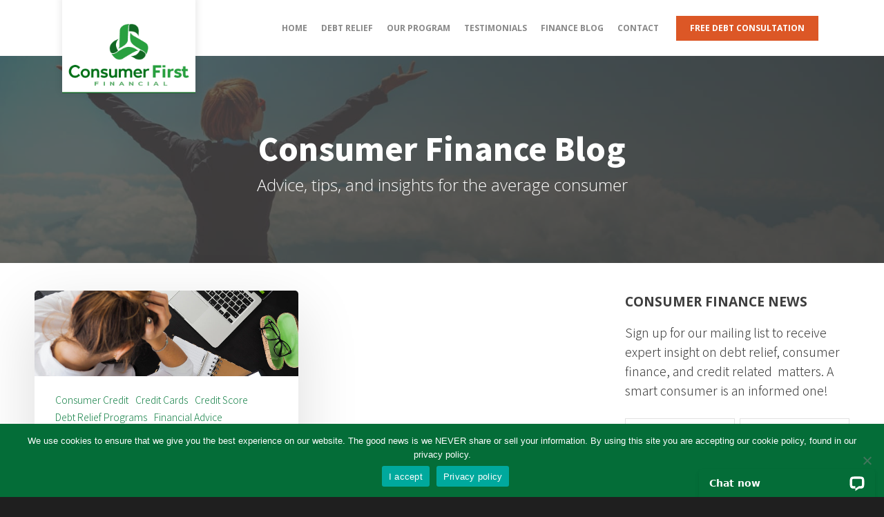

--- FILE ---
content_type: text/html; charset=UTF-8
request_url: https://cffnow.com/tag/credit-utilization/
body_size: 20275
content:
<!doctype html>

<html lang="en-US" class="no-js">

<head>

<!-- Meta Tags -->
<meta http-equiv="Content-Type" content="text/html; charset=UTF-8" />

    <meta name="viewport" content="width=device-width, initial-scale=1, maximum-scale=1, user-scalable=0" />
  

<!--Shortcut icon-->
<meta name='robots' content='index, follow, max-image-preview:large, max-snippet:-1, max-video-preview:-1' />

	<!-- This site is optimized with the Yoast SEO plugin v22.2 - https://yoast.com/wordpress/plugins/seo/ -->
	<title>credit utilization Archives - Consumer First Financial | Debt Relief Company Clearwater Florida</title>
	<link rel="canonical" href="https://cffnow.com/tag/credit-utilization/" />
	<meta property="og:locale" content="en_US" />
	<meta property="og:type" content="article" />
	<meta property="og:title" content="credit utilization Archives - Consumer First Financial | Debt Relief Company Clearwater Florida" />
	<meta property="og:url" content="https://cffnow.com/tag/credit-utilization/" />
	<meta property="og:site_name" content="Consumer First Financial | Debt Relief Company Clearwater Florida" />
	<meta name="twitter:card" content="summary_large_image" />
	<script type="application/ld+json" class="yoast-schema-graph">{"@context":"https://schema.org","@graph":[{"@type":"CollectionPage","@id":"https://cffnow.com/tag/credit-utilization/","url":"https://cffnow.com/tag/credit-utilization/","name":"credit utilization Archives - Consumer First Financial | Debt Relief Company Clearwater Florida","isPartOf":{"@id":"https://cffnow.com/#website"},"primaryImageOfPage":{"@id":"https://cffnow.com/tag/credit-utilization/#primaryimage"},"image":{"@id":"https://cffnow.com/tag/credit-utilization/#primaryimage"},"thumbnailUrl":"https://cffnow.com/wp-content/uploads/2019/07/9-signs-your-credit-card-debt.jpg","breadcrumb":{"@id":"https://cffnow.com/tag/credit-utilization/#breadcrumb"},"inLanguage":"en-US"},{"@type":"ImageObject","inLanguage":"en-US","@id":"https://cffnow.com/tag/credit-utilization/#primaryimage","url":"https://cffnow.com/wp-content/uploads/2019/07/9-signs-your-credit-card-debt.jpg","contentUrl":"https://cffnow.com/wp-content/uploads/2019/07/9-signs-your-credit-card-debt.jpg","width":2000,"height":650,"caption":"9 signs your credit card debt is out of control."},{"@type":"BreadcrumbList","@id":"https://cffnow.com/tag/credit-utilization/#breadcrumb","itemListElement":[{"@type":"ListItem","position":1,"name":"Home","item":"https://cffnow.com/"},{"@type":"ListItem","position":2,"name":"credit utilization"}]},{"@type":"WebSite","@id":"https://cffnow.com/#website","url":"https://cffnow.com/","name":"Consumer First Financial | Debt Relief Company Clearwater Florida","description":"Debt relief is closer than you think","potentialAction":[{"@type":"SearchAction","target":{"@type":"EntryPoint","urlTemplate":"https://cffnow.com/?s={search_term_string}"},"query-input":"required name=search_term_string"}],"inLanguage":"en-US"}]}</script>
	<!-- / Yoast SEO plugin. -->


<link rel='dns-prefetch' href='//fonts.googleapis.com' />
<link rel="alternate" type="application/rss+xml" title="Consumer First Financial | Debt Relief Company Clearwater Florida &raquo; Feed" href="https://cffnow.com/feed/" />
<link rel="alternate" type="application/rss+xml" title="Consumer First Financial | Debt Relief Company Clearwater Florida &raquo; Comments Feed" href="https://cffnow.com/comments/feed/" />
<link rel="alternate" type="application/rss+xml" title="Consumer First Financial | Debt Relief Company Clearwater Florida &raquo; credit utilization Tag Feed" href="https://cffnow.com/tag/credit-utilization/feed/" />
<script type="text/javascript">
window._wpemojiSettings = {"baseUrl":"https:\/\/s.w.org\/images\/core\/emoji\/14.0.0\/72x72\/","ext":".png","svgUrl":"https:\/\/s.w.org\/images\/core\/emoji\/14.0.0\/svg\/","svgExt":".svg","source":{"concatemoji":"https:\/\/cffnow.com\/wp-includes\/js\/wp-emoji-release.min.js?ver=6.3.7"}};
/*! This file is auto-generated */
!function(i,n){var o,s,e;function c(e){try{var t={supportTests:e,timestamp:(new Date).valueOf()};sessionStorage.setItem(o,JSON.stringify(t))}catch(e){}}function p(e,t,n){e.clearRect(0,0,e.canvas.width,e.canvas.height),e.fillText(t,0,0);var t=new Uint32Array(e.getImageData(0,0,e.canvas.width,e.canvas.height).data),r=(e.clearRect(0,0,e.canvas.width,e.canvas.height),e.fillText(n,0,0),new Uint32Array(e.getImageData(0,0,e.canvas.width,e.canvas.height).data));return t.every(function(e,t){return e===r[t]})}function u(e,t,n){switch(t){case"flag":return n(e,"\ud83c\udff3\ufe0f\u200d\u26a7\ufe0f","\ud83c\udff3\ufe0f\u200b\u26a7\ufe0f")?!1:!n(e,"\ud83c\uddfa\ud83c\uddf3","\ud83c\uddfa\u200b\ud83c\uddf3")&&!n(e,"\ud83c\udff4\udb40\udc67\udb40\udc62\udb40\udc65\udb40\udc6e\udb40\udc67\udb40\udc7f","\ud83c\udff4\u200b\udb40\udc67\u200b\udb40\udc62\u200b\udb40\udc65\u200b\udb40\udc6e\u200b\udb40\udc67\u200b\udb40\udc7f");case"emoji":return!n(e,"\ud83e\udef1\ud83c\udffb\u200d\ud83e\udef2\ud83c\udfff","\ud83e\udef1\ud83c\udffb\u200b\ud83e\udef2\ud83c\udfff")}return!1}function f(e,t,n){var r="undefined"!=typeof WorkerGlobalScope&&self instanceof WorkerGlobalScope?new OffscreenCanvas(300,150):i.createElement("canvas"),a=r.getContext("2d",{willReadFrequently:!0}),o=(a.textBaseline="top",a.font="600 32px Arial",{});return e.forEach(function(e){o[e]=t(a,e,n)}),o}function t(e){var t=i.createElement("script");t.src=e,t.defer=!0,i.head.appendChild(t)}"undefined"!=typeof Promise&&(o="wpEmojiSettingsSupports",s=["flag","emoji"],n.supports={everything:!0,everythingExceptFlag:!0},e=new Promise(function(e){i.addEventListener("DOMContentLoaded",e,{once:!0})}),new Promise(function(t){var n=function(){try{var e=JSON.parse(sessionStorage.getItem(o));if("object"==typeof e&&"number"==typeof e.timestamp&&(new Date).valueOf()<e.timestamp+604800&&"object"==typeof e.supportTests)return e.supportTests}catch(e){}return null}();if(!n){if("undefined"!=typeof Worker&&"undefined"!=typeof OffscreenCanvas&&"undefined"!=typeof URL&&URL.createObjectURL&&"undefined"!=typeof Blob)try{var e="postMessage("+f.toString()+"("+[JSON.stringify(s),u.toString(),p.toString()].join(",")+"));",r=new Blob([e],{type:"text/javascript"}),a=new Worker(URL.createObjectURL(r),{name:"wpTestEmojiSupports"});return void(a.onmessage=function(e){c(n=e.data),a.terminate(),t(n)})}catch(e){}c(n=f(s,u,p))}t(n)}).then(function(e){for(var t in e)n.supports[t]=e[t],n.supports.everything=n.supports.everything&&n.supports[t],"flag"!==t&&(n.supports.everythingExceptFlag=n.supports.everythingExceptFlag&&n.supports[t]);n.supports.everythingExceptFlag=n.supports.everythingExceptFlag&&!n.supports.flag,n.DOMReady=!1,n.readyCallback=function(){n.DOMReady=!0}}).then(function(){return e}).then(function(){var e;n.supports.everything||(n.readyCallback(),(e=n.source||{}).concatemoji?t(e.concatemoji):e.wpemoji&&e.twemoji&&(t(e.twemoji),t(e.wpemoji)))}))}((window,document),window._wpemojiSettings);
</script>
<style type="text/css">
img.wp-smiley,
img.emoji {
	display: inline !important;
	border: none !important;
	box-shadow: none !important;
	height: 1em !important;
	width: 1em !important;
	margin: 0 0.07em !important;
	vertical-align: -0.1em !important;
	background: none !important;
	padding: 0 !important;
}
</style>
	
<link rel='stylesheet' id='formidable-css' href='https://cffnow.com/wp-content/plugins/formidable/css/formidableforms.css?ver=10311758' type='text/css' media='all' />
<link rel='stylesheet' id='wp-block-library-css' href='https://cffnow.com/wp-includes/css/dist/block-library/style.min.css?ver=6.3.7' type='text/css' media='all' />
<style id='classic-theme-styles-inline-css' type='text/css'>
/*! This file is auto-generated */
.wp-block-button__link{color:#fff;background-color:#32373c;border-radius:9999px;box-shadow:none;text-decoration:none;padding:calc(.667em + 2px) calc(1.333em + 2px);font-size:1.125em}.wp-block-file__button{background:#32373c;color:#fff;text-decoration:none}
</style>
<style id='global-styles-inline-css' type='text/css'>
body{--wp--preset--color--black: #000000;--wp--preset--color--cyan-bluish-gray: #abb8c3;--wp--preset--color--white: #ffffff;--wp--preset--color--pale-pink: #f78da7;--wp--preset--color--vivid-red: #cf2e2e;--wp--preset--color--luminous-vivid-orange: #ff6900;--wp--preset--color--luminous-vivid-amber: #fcb900;--wp--preset--color--light-green-cyan: #7bdcb5;--wp--preset--color--vivid-green-cyan: #00d084;--wp--preset--color--pale-cyan-blue: #8ed1fc;--wp--preset--color--vivid-cyan-blue: #0693e3;--wp--preset--color--vivid-purple: #9b51e0;--wp--preset--gradient--vivid-cyan-blue-to-vivid-purple: linear-gradient(135deg,rgba(6,147,227,1) 0%,rgb(155,81,224) 100%);--wp--preset--gradient--light-green-cyan-to-vivid-green-cyan: linear-gradient(135deg,rgb(122,220,180) 0%,rgb(0,208,130) 100%);--wp--preset--gradient--luminous-vivid-amber-to-luminous-vivid-orange: linear-gradient(135deg,rgba(252,185,0,1) 0%,rgba(255,105,0,1) 100%);--wp--preset--gradient--luminous-vivid-orange-to-vivid-red: linear-gradient(135deg,rgba(255,105,0,1) 0%,rgb(207,46,46) 100%);--wp--preset--gradient--very-light-gray-to-cyan-bluish-gray: linear-gradient(135deg,rgb(238,238,238) 0%,rgb(169,184,195) 100%);--wp--preset--gradient--cool-to-warm-spectrum: linear-gradient(135deg,rgb(74,234,220) 0%,rgb(151,120,209) 20%,rgb(207,42,186) 40%,rgb(238,44,130) 60%,rgb(251,105,98) 80%,rgb(254,248,76) 100%);--wp--preset--gradient--blush-light-purple: linear-gradient(135deg,rgb(255,206,236) 0%,rgb(152,150,240) 100%);--wp--preset--gradient--blush-bordeaux: linear-gradient(135deg,rgb(254,205,165) 0%,rgb(254,45,45) 50%,rgb(107,0,62) 100%);--wp--preset--gradient--luminous-dusk: linear-gradient(135deg,rgb(255,203,112) 0%,rgb(199,81,192) 50%,rgb(65,88,208) 100%);--wp--preset--gradient--pale-ocean: linear-gradient(135deg,rgb(255,245,203) 0%,rgb(182,227,212) 50%,rgb(51,167,181) 100%);--wp--preset--gradient--electric-grass: linear-gradient(135deg,rgb(202,248,128) 0%,rgb(113,206,126) 100%);--wp--preset--gradient--midnight: linear-gradient(135deg,rgb(2,3,129) 0%,rgb(40,116,252) 100%);--wp--preset--font-size--small: 13px;--wp--preset--font-size--medium: 20px;--wp--preset--font-size--large: 36px;--wp--preset--font-size--x-large: 42px;--wp--preset--spacing--20: 0.44rem;--wp--preset--spacing--30: 0.67rem;--wp--preset--spacing--40: 1rem;--wp--preset--spacing--50: 1.5rem;--wp--preset--spacing--60: 2.25rem;--wp--preset--spacing--70: 3.38rem;--wp--preset--spacing--80: 5.06rem;--wp--preset--shadow--natural: 6px 6px 9px rgba(0, 0, 0, 0.2);--wp--preset--shadow--deep: 12px 12px 50px rgba(0, 0, 0, 0.4);--wp--preset--shadow--sharp: 6px 6px 0px rgba(0, 0, 0, 0.2);--wp--preset--shadow--outlined: 6px 6px 0px -3px rgba(255, 255, 255, 1), 6px 6px rgba(0, 0, 0, 1);--wp--preset--shadow--crisp: 6px 6px 0px rgba(0, 0, 0, 1);}:where(.is-layout-flex){gap: 0.5em;}:where(.is-layout-grid){gap: 0.5em;}body .is-layout-flow > .alignleft{float: left;margin-inline-start: 0;margin-inline-end: 2em;}body .is-layout-flow > .alignright{float: right;margin-inline-start: 2em;margin-inline-end: 0;}body .is-layout-flow > .aligncenter{margin-left: auto !important;margin-right: auto !important;}body .is-layout-constrained > .alignleft{float: left;margin-inline-start: 0;margin-inline-end: 2em;}body .is-layout-constrained > .alignright{float: right;margin-inline-start: 2em;margin-inline-end: 0;}body .is-layout-constrained > .aligncenter{margin-left: auto !important;margin-right: auto !important;}body .is-layout-constrained > :where(:not(.alignleft):not(.alignright):not(.alignfull)){max-width: var(--wp--style--global--content-size);margin-left: auto !important;margin-right: auto !important;}body .is-layout-constrained > .alignwide{max-width: var(--wp--style--global--wide-size);}body .is-layout-flex{display: flex;}body .is-layout-flex{flex-wrap: wrap;align-items: center;}body .is-layout-flex > *{margin: 0;}body .is-layout-grid{display: grid;}body .is-layout-grid > *{margin: 0;}:where(.wp-block-columns.is-layout-flex){gap: 2em;}:where(.wp-block-columns.is-layout-grid){gap: 2em;}:where(.wp-block-post-template.is-layout-flex){gap: 1.25em;}:where(.wp-block-post-template.is-layout-grid){gap: 1.25em;}.has-black-color{color: var(--wp--preset--color--black) !important;}.has-cyan-bluish-gray-color{color: var(--wp--preset--color--cyan-bluish-gray) !important;}.has-white-color{color: var(--wp--preset--color--white) !important;}.has-pale-pink-color{color: var(--wp--preset--color--pale-pink) !important;}.has-vivid-red-color{color: var(--wp--preset--color--vivid-red) !important;}.has-luminous-vivid-orange-color{color: var(--wp--preset--color--luminous-vivid-orange) !important;}.has-luminous-vivid-amber-color{color: var(--wp--preset--color--luminous-vivid-amber) !important;}.has-light-green-cyan-color{color: var(--wp--preset--color--light-green-cyan) !important;}.has-vivid-green-cyan-color{color: var(--wp--preset--color--vivid-green-cyan) !important;}.has-pale-cyan-blue-color{color: var(--wp--preset--color--pale-cyan-blue) !important;}.has-vivid-cyan-blue-color{color: var(--wp--preset--color--vivid-cyan-blue) !important;}.has-vivid-purple-color{color: var(--wp--preset--color--vivid-purple) !important;}.has-black-background-color{background-color: var(--wp--preset--color--black) !important;}.has-cyan-bluish-gray-background-color{background-color: var(--wp--preset--color--cyan-bluish-gray) !important;}.has-white-background-color{background-color: var(--wp--preset--color--white) !important;}.has-pale-pink-background-color{background-color: var(--wp--preset--color--pale-pink) !important;}.has-vivid-red-background-color{background-color: var(--wp--preset--color--vivid-red) !important;}.has-luminous-vivid-orange-background-color{background-color: var(--wp--preset--color--luminous-vivid-orange) !important;}.has-luminous-vivid-amber-background-color{background-color: var(--wp--preset--color--luminous-vivid-amber) !important;}.has-light-green-cyan-background-color{background-color: var(--wp--preset--color--light-green-cyan) !important;}.has-vivid-green-cyan-background-color{background-color: var(--wp--preset--color--vivid-green-cyan) !important;}.has-pale-cyan-blue-background-color{background-color: var(--wp--preset--color--pale-cyan-blue) !important;}.has-vivid-cyan-blue-background-color{background-color: var(--wp--preset--color--vivid-cyan-blue) !important;}.has-vivid-purple-background-color{background-color: var(--wp--preset--color--vivid-purple) !important;}.has-black-border-color{border-color: var(--wp--preset--color--black) !important;}.has-cyan-bluish-gray-border-color{border-color: var(--wp--preset--color--cyan-bluish-gray) !important;}.has-white-border-color{border-color: var(--wp--preset--color--white) !important;}.has-pale-pink-border-color{border-color: var(--wp--preset--color--pale-pink) !important;}.has-vivid-red-border-color{border-color: var(--wp--preset--color--vivid-red) !important;}.has-luminous-vivid-orange-border-color{border-color: var(--wp--preset--color--luminous-vivid-orange) !important;}.has-luminous-vivid-amber-border-color{border-color: var(--wp--preset--color--luminous-vivid-amber) !important;}.has-light-green-cyan-border-color{border-color: var(--wp--preset--color--light-green-cyan) !important;}.has-vivid-green-cyan-border-color{border-color: var(--wp--preset--color--vivid-green-cyan) !important;}.has-pale-cyan-blue-border-color{border-color: var(--wp--preset--color--pale-cyan-blue) !important;}.has-vivid-cyan-blue-border-color{border-color: var(--wp--preset--color--vivid-cyan-blue) !important;}.has-vivid-purple-border-color{border-color: var(--wp--preset--color--vivid-purple) !important;}.has-vivid-cyan-blue-to-vivid-purple-gradient-background{background: var(--wp--preset--gradient--vivid-cyan-blue-to-vivid-purple) !important;}.has-light-green-cyan-to-vivid-green-cyan-gradient-background{background: var(--wp--preset--gradient--light-green-cyan-to-vivid-green-cyan) !important;}.has-luminous-vivid-amber-to-luminous-vivid-orange-gradient-background{background: var(--wp--preset--gradient--luminous-vivid-amber-to-luminous-vivid-orange) !important;}.has-luminous-vivid-orange-to-vivid-red-gradient-background{background: var(--wp--preset--gradient--luminous-vivid-orange-to-vivid-red) !important;}.has-very-light-gray-to-cyan-bluish-gray-gradient-background{background: var(--wp--preset--gradient--very-light-gray-to-cyan-bluish-gray) !important;}.has-cool-to-warm-spectrum-gradient-background{background: var(--wp--preset--gradient--cool-to-warm-spectrum) !important;}.has-blush-light-purple-gradient-background{background: var(--wp--preset--gradient--blush-light-purple) !important;}.has-blush-bordeaux-gradient-background{background: var(--wp--preset--gradient--blush-bordeaux) !important;}.has-luminous-dusk-gradient-background{background: var(--wp--preset--gradient--luminous-dusk) !important;}.has-pale-ocean-gradient-background{background: var(--wp--preset--gradient--pale-ocean) !important;}.has-electric-grass-gradient-background{background: var(--wp--preset--gradient--electric-grass) !important;}.has-midnight-gradient-background{background: var(--wp--preset--gradient--midnight) !important;}.has-small-font-size{font-size: var(--wp--preset--font-size--small) !important;}.has-medium-font-size{font-size: var(--wp--preset--font-size--medium) !important;}.has-large-font-size{font-size: var(--wp--preset--font-size--large) !important;}.has-x-large-font-size{font-size: var(--wp--preset--font-size--x-large) !important;}
.wp-block-navigation a:where(:not(.wp-element-button)){color: inherit;}
:where(.wp-block-post-template.is-layout-flex){gap: 1.25em;}:where(.wp-block-post-template.is-layout-grid){gap: 1.25em;}
:where(.wp-block-columns.is-layout-flex){gap: 2em;}:where(.wp-block-columns.is-layout-grid){gap: 2em;}
.wp-block-pullquote{font-size: 1.5em;line-height: 1.6;}
</style>
<link rel='stylesheet' id='cookie-notice-front-css' href='https://cffnow.com/wp-content/plugins/cookie-notice/css/front.min.css?ver=2.4.18' type='text/css' media='all' />
<link rel='stylesheet' id='wp-review-slider-pro-public_combine-css' href='https://cffnow.com/wp-content/plugins/wp-google-places-review-slider/public/css/wprev-public_combine.css?ver=15.5' type='text/css' media='all' />
<link rel='stylesheet' id='font-awesome-css' href='https://cffnow.com/wp-content/themes/salient/css/font-awesome.min.css?ver=4.6.4' type='text/css' media='all' />
<link rel='stylesheet' id='parent-style-css' href='https://cffnow.com/wp-content/themes/salient/style.css?ver=10.0.1' type='text/css' media='all' />
<link rel='stylesheet' id='rgs-css' href='https://cffnow.com/wp-content/themes/salient/css/rgs.css?ver=10.0.1' type='text/css' media='all' />
<link rel='stylesheet' id='main-styles-css' href='https://cffnow.com/wp-content/themes/salient-child/style.css?ver=10.0.1' type='text/css' media='all' />
<style id='main-styles-inline-css' type='text/css'>
html:not(.page-trans-loaded) { background-color: #ffffff; }
</style>
<link rel='stylesheet' id='fancyBox-css' href='https://cffnow.com/wp-content/themes/salient/css/jquery.fancybox.css?ver=9.0' type='text/css' media='all' />
<!--[if lt IE 9]>
<link rel='stylesheet' id='nectar-ie8-css' href='https://cffnow.com/wp-content/themes/salient/css/ie8.css?ver=6.3.7' type='text/css' media='all' />
<![endif]-->
<link rel='stylesheet' id='responsive-css' href='https://cffnow.com/wp-content/themes/salient/css/responsive.css?ver=10.0.1' type='text/css' media='all' />
<link rel='stylesheet' id='dynamic-css-css' href='https://cffnow.com/wp-content/themes/salient-child/css/dynamic-combined.css?ver=10.0.1' type='text/css' media='all' />
<style id='dynamic-css-inline-css' type='text/css'>
#header-space{background-color:#ffffff}@media only screen and (min-width:1000px){body #ajax-content-wrap.no-scroll{min-height:calc(100vh - 191px);height:calc(100vh - 191px)!important;}}@media only screen and (min-width:1000px){#page-header-wrap.fullscreen-header,#page-header-wrap.fullscreen-header #page-header-bg,html:not(.nectar-box-roll-loaded) .nectar-box-roll > #page-header-bg.fullscreen-header,.nectar_fullscreen_zoom_recent_projects,#nectar_fullscreen_rows:not(.afterLoaded) > div{height:calc(100vh - 190px);}.wpb_row.vc_row-o-full-height.top-level,.wpb_row.vc_row-o-full-height.top-level > .col.span_12{min-height:calc(100vh - 190px);}html:not(.nectar-box-roll-loaded) .nectar-box-roll > #page-header-bg.fullscreen-header{top:191px;}.nectar-slider-wrap[data-fullscreen="true"]:not(.loaded),.nectar-slider-wrap[data-fullscreen="true"]:not(.loaded) .swiper-container{height:calc(100vh - 189px)!important;}.admin-bar .nectar-slider-wrap[data-fullscreen="true"]:not(.loaded),.admin-bar .nectar-slider-wrap[data-fullscreen="true"]:not(.loaded) .swiper-container{height:calc(100vh - 189px - 32px)!important;}}
</style>
<link rel='stylesheet' id='skin-material-css' href='https://cffnow.com/wp-content/themes/salient/css/skin-material.css?ver=10.0.1' type='text/css' media='all' />
<link rel='stylesheet' id='redux-google-fonts-salient_redux-css' href='https://fonts.googleapis.com/css?family=Open+Sans%3A700%7CNoto+Sans+JP%3A300%2C900%2C700&#038;ver=1677617849' type='text/css' media='all' />
<script id="cookie-notice-front-js-before" type="text/javascript">
var cnArgs = {"ajaxUrl":"https:\/\/cffnow.com\/wp-admin\/admin-ajax.php","nonce":"4f3f7dfcce","hideEffect":"fade","position":"bottom","onScroll":false,"onScrollOffset":100,"onClick":false,"cookieName":"cookie_notice_accepted","cookieTime":31536000,"cookieTimeRejected":2592000,"globalCookie":false,"redirection":false,"cache":true,"revokeCookies":false,"revokeCookiesOpt":"automatic"};
</script>
<script type='text/javascript' src='https://cffnow.com/wp-content/plugins/cookie-notice/js/front.min.js?ver=2.4.18' id='cookie-notice-front-js'></script>
<script type='text/javascript' src='https://cffnow.com/wp-includes/js/jquery/jquery.min.js?ver=3.7.0' id='jquery-core-js'></script>
<script type='text/javascript' src='https://cffnow.com/wp-includes/js/jquery/jquery-migrate.min.js?ver=3.4.1' id='jquery-migrate-js'></script>
<link rel="https://api.w.org/" href="https://cffnow.com/wp-json/" /><link rel="alternate" type="application/json" href="https://cffnow.com/wp-json/wp/v2/tags/96" /><link rel="EditURI" type="application/rsd+xml" title="RSD" href="https://cffnow.com/xmlrpc.php?rsd" />
<meta name="generator" content="WordPress 6.3.7" />
<script data-phast-no-defer="" type="text/javascript">
console.log("%cOptimized with %cPhastPress%c %s\nhttps:\/\/wordpress.org\/plugins\/phastpress\/","font-family:helvetica,sans-serif","font-family:helvetica,sans-serif;font-weight:bold","font-family:helvetica,sans-serif","3.6")
</script>
<script type="text/javascript">document.documentElement.className += " js";</script>
<script type="text/javascript"> var root = document.getElementsByTagName( "html" )[0]; root.setAttribute( "class", "js" ); </script><meta name="generator" content="Powered by WPBakery Page Builder - drag and drop page builder for WordPress."/>
<!--[if lte IE 9]><link rel="stylesheet" type="text/css" href="https://cffnow.com/wp-content/plugins/js_composer_salient/assets/css/vc_lte_ie9.min.css" media="screen"><![endif]--><link rel="icon" href="https://cffnow.com/wp-content/uploads/2019/06/cropped-CFF_icon-32x32.png" sizes="32x32" />
<link rel="icon" href="https://cffnow.com/wp-content/uploads/2019/06/cropped-CFF_icon-192x192.png" sizes="192x192" />
<link rel="apple-touch-icon" href="https://cffnow.com/wp-content/uploads/2019/06/cropped-CFF_icon-180x180.png" />
<meta name="msapplication-TileImage" content="https://cffnow.com/wp-content/uploads/2019/06/cropped-CFF_icon-270x270.png" />
		<style type="text/css" id="wp-custom-css">
			/* Homepage */

.page-id-1081 .iwithtext .iwt-icon {
    position: relative;
    left: 0;
    top: 0px;
}
.single .heading-title {
    padding-bottom: 15px;
    margin-bottom: 10px;
}
div.homepage_greenbg {
    width: 45% !important;
}
header#top nav > ul > li[class*="button_solid_color"] > a::before, #header-outer.transparent header#top nav > ul > li[class*="button_solid_color"] > a::before {
    background-color: #dc5726 !important;
}
#text-5 .widget {
    margin-bottom: 10px;
}
.home .nectar-button {
    font-size: 20px;
    padding: 25px 40px;
    font-weight: 900 !important;
    letter-spacing: 0px !important;
}
.vc_custom_1551146414321 {
    margin-left: 25px !important;
    padding-right: 55px !important;
}
.with_frm_style .frm_checkbox input[type=checkbox] {
    flex: none;
    display: inline-block;
    margin: 0px 5px 0px 0 !important;
    width: auto;
    border: 1px solid #3e3e3e;
    vertical-align: middle!important;
    position: initial;
}
.frm_style_formidable-style.with_frm_style .form-field {
    margin-bottom: 10px!important;
}
.frm_style_formidable-style.with_frm_style .frm_checkbox label {
    font-family: 'Open Sans' !important;
    font-size: 10px !important;
    color: #44443B !important;
    font-weight: normal;
    padding-top: 0px !important;
    letter-spacing: 0px;
    text-align: left;
    line-height: 13px;
}
.with_frm_style .vertical_radio .frm_checkbox label, .with_frm_style .vertical_radio .frm_radio label {
    display: block;
    padding-left: 0px;
    text-indent: 0px;
}
.frm_style_formidable-style.with_frm_style .frm_submit button, .frm_form_submit_style {
    width: auto;
    font-family: 'Open Sans' !important;
    font-size: 20px;
    height: auto;
    line-height: normal;
    text-align: center;
    background: #ffffff;
    border-width: 0px;
    border-color: #ffffff;
    border-style: none;
    color: #ffffff;
    cursor: pointer;
    font-weight: bold;
    -moz-border-radius: 4px;
    -webkit-border-radius: 4px;
    border-radius: 0px;
    text-shadow: none;
    padding: 6px 11px;
    -moz-box-sizing: border-box;
    box-sizing: border-box;
    -ms-box-sizing: border-box;
    -moz-box-shadow: 0 1px 1px #eeeeee;
    -webkit-box-shadow: 0 1px 1px #eeeeee;
    box-shadow: 0 1px 1px #eeeeee;
    margin: 10px 0px;
    margin-left: 0;
    margin-right: 0;
    vertical-align: middle;
}
.frm_section_heading h3 {
    padding: 0px 0 15px 0;
    margin: 0;
    font-size: 20px;
    font-family: 'Open Sans' !important;
    font-weight: 500;
    color: #676767;
    border: none;
    border-top: none;
    background-color: transparent;
}
.frm_style_formidable-style.with_frm_style .frm_primary_label {
    font-family: 'Open Sans' !important;
    font-size: 12px!important;
    color: #525252;
    padding: 0 0 0px 0;
    text-align: left;
    letter-spacing: 0px;
    line-height: 14px!important;
    font-weight: 400;
}
#footer-outer #footer-widgets .col input[type=text], #footer-outer #footer-widgets .col input[type=email] {
    width: 100%;
    padding: 10px!important;
}
.wpcf7 .wpcf7-response-output {
    margin-left: 0px;
    margin-top: 0px;
    padding-bottom: 20px;
    font-weight: 700;
}
li.afcc_menu a {
    font-weight: 300 !important;
    color: #036f35 !important;
    font-size: 14px !important;
    text-transform: none !important;
}
li.iapda_menu a {
    font-weight: 300 !important;
    color: #036f35 !important;
    font-size: 14px !important;
    text-transform: none !important;
    border-right: 1px solid #4fb262;
    padding-right: 20px !important;
}
li.iapda_menu a:after {
    display: none !important;
}
#header-secondary-outer {
    position: fixed;
    top: 0px;
    left: 0px;
    width: 100%;
    z-index: 10000;
    background-color: #eaeaea;
    border-bottom: none !important;
}
body #header-secondary-outer .nectar-center-text {
    font-size: 12px;
    line-height: 14px;
    max-width: 95%;
    color: #fff;
    font-weight: 100;
    text-align: right;
}
#header-secondary-outer .nectar-center-text {
    padding: 5px 0;
}
#header-outer[data-lhe="animated_underline"] header#top nav > ul > li > a {
    margin-left: 10px;
    margin-right: 10px;
}
.material #header-secondary-outer {
    min-height: 32px;
}
body[data-dropdown-style="minimal"] header#top .sf-menu li ul li a {
    color: #3e3e3e !important;
    font-family: 'Open Sans' !important;
    font-size: 16px !important;
    font-weight: 600 !important;
    padding: 10px 10px 15px 10px;
}
body[data-dropdown-style="minimal"] header#top .sf-menu li ul li a:hover {
    color: #3e3e3e !important;
    font-family: 'Open Sans' !important;
    font-size: 16px !important;
    font-weight: 600 !important; 
    padding: 10px 10px 15px 10px;
}
.page-id-726 ul li {
    list-style: disc;
    color: #3e3e3e !important;
    font-weight: normal !important;
    font-family: 'Open Sans' !important;
    margin-bottom: 15px;
    font-size: 1.1rem !important;
}
.page-id-726 #footer ul li {
    list-style: disc;
    color: #3e3e3e !important;
    font-weight: normal !important;
    font-family: 'Open Sans' !important;
    margin-bottom: 5px !important;
    font-size: 1.1rem !important;
}
.page-id-726 .wpcf7 textarea {
    max-height: 200px;
    font-size: 18px;
}
.page-id-726 input[type="text"] {
    font-size: 16px;
    font-weight: 100;
    border: 1px solid #e0e0e0;
}
.page-id-726 input[type="email"] {
    font-size: 16px;
    font-weight: 100;
    border: 1px solid #e0e0e0;
}
.page-id-726 input[type="number"] {
    font-size: 16px;
    font-weight: 100;
    border: 1px solid #e0e0e0;
}
ul, ol {
    margin-left: 30px;
    margin-bottom: 10px;
}
.masonry.material .masonry-blog-item .meta-category a, .related-posts[data-style="material"] .meta-category a, .post-area.featured_img_left article .meta-category a, .nectar-recent-posts-slider_multiple_visible .recent-post-container.container .strong a, .auto_meta_overlaid_spaced .masonry-blog-item .meta-category a {
    margin: 0 10px 0px 0;
}
.content-inner h1 {
    font-size: 34px !important;
}
div.textwidget .nectar-button.jumbo {
    padding: 15px 20px !important;
    text-align: center !important;
}
#text-3 label span, .wpcf7-form p span {
    color: #3e3e3e !important;
}
#text-3 span.wpcf7-list-item-label {
    margin-left: 0px;
}
.blog #sidebar label span, .wpcf7-form p span {
    color: #3e3e3e !important;
}
.blog #sidebar span.wpcf7-list-item-label {
    margin-left: 0px;
}
.wpcf7-list-item #text-3 .wpcf7 input {
    font-family: inherit;
    line-height: inherit;
    outline: 0;
    border: 1px solid #3e3e3e;
    float: left;
}
.wpcf7-list-item #text-3 span.wpcf7-list-item-label {
    margin-left: 5px;
    display: inline;
    float: left;
    width: 75%;
}
#text-3 input[type=checkbox], input[type=radio] {
    margin: 0px;
    -webkit-appearance: none;
    -moz-appearance: none;
    -ms-appearance: none;
    -o-appearance: none;
    appearance: none;
    position: relative;
    top: 0;
    right: 0;
    bottom: 0;
    left: 0;
    height: 5px;
    width: 5px!important;
    transition: all 0.15s ease-out 0s;
    border: 1px solid #3e3e3e !important;
    color: #3e3e3e;
    cursor: pointer;
    display: inline-block;
    outline: none;
    position: relative;
    z-index: 1000;
    float: left;
    padding: 10px!important;
}
#text-3 input[type=checkbox]:checked {
    background: transparent;
}
#text-3 input[type="text"] {
    font-size: 16px;
    font-weight: 100;
}
#text-3 input[type="email"] {
    font-size: 16px;
    font-weight: 100;
}
#footer-outer #footer-widgets .col p {
    padding-bottom: 10px;
}
#footer-widgets p {
    font-size: 1rem;
    line-height: 1.7rem !important;
}
#footer-outer #footer-widgets .col input[type=text], #footer-outer #footer-widgets .col input[type=email] {
    padding: 10px;
    width: 100%;
}
.blog #sidebar input[type=checkbox], input[type=radio] {
    margin: 0px;
    margin-right: 1rem !important;
    -webkit-appearance: none;
    -moz-appearance: none;
    -ms-appearance: none;
    -o-appearance: none;
    appearance: none;
    position: relative;
    top: 0;
    right: 0;
    bottom: 0;
    left: 0;
    height: 28px;
    width: 28px!important;
    transition: all 0.15s ease-out 0s;
    border: 1px solid #e0e0e0 !important;
    color: #3e3e3e;
    cursor: pointer;
    display: inline-block;
    outline: none;
    position: relative;
    z-index: 1000;
    float: left;
}
.blog #sidebar input[type=checkbox]:checked {
    background: transparent;
}
.blog #sidebar input[type="text"] {
    font-size: 16px;
    font-weight: 100;
    border: 1px solid #e0e0e0;
}
.blog #sidebar input[type="email"] {
    font-size: 16px;
    font-weight: 100;
    border: 1px solid #e0e0e0;
}
.single #sidebar input[type=checkbox], input[type=radio] {
    margin: 0px;
    margin-right: 1rem !important;
    -webkit-appearance: none;
    -moz-appearance: none;
    -ms-appearance: none;
    -o-appearance: none;
    appearance: none;
    position: relative;
    top: 0;
    right: 0;
    bottom: 0;
    left: 0;
    height: 28px;
    width: 28px!important;
    transition: all 0.15s ease-out 0s;
    border: 1px solid #e0e0e0 !important;
    color: #3e3e3e;
    cursor: pointer;
    display: inline-block;
    outline: none;
    position: relative;
    z-index: 1000;
    float: left;
}
.single #sidebar input[type=checkbox]:checked {
    background: transparent;
}
.single #sidebar input[type="text"] {
    font-size: 16px;
    font-weight: 100;
    border: 1px solid #e0e0e0;
}
.single #sidebar input[type="email"] {
    font-size: 16px;
    font-weight: 100;
    border: 1px solid #e0e0e0;
}
.single #sidebar label span, .wpcf7-form p span {
    color: #3e3e3e !important;
}
.single #sidebar span.wpcf7-list-item-label {
    margin-left: 0px;
}
.archive #sidebar input[type=checkbox], input[type=radio] {
    margin: 0px;
    margin-right: 1rem !important;
    -webkit-appearance: none;
    -moz-appearance: none;
    -ms-appearance: none;
    -o-appearance: none;
    appearance: none;
    position: relative;
    top: 0;
    right: 0;
    bottom: 0;
    left: 0;
    height: 28px;
    width: 28px!important;
    transition: all 0.15s ease-out 0s;
    border: 1px solid #e0e0e0 !important;
    color: #3e3e3e;
    cursor: pointer;
    display: inline-block;
    outline: none;
    position: relative;
    z-index: 1000;
    float: left;
}
.archive #sidebar input[type=checkbox]:checked {
    background: transparent;
}
.archive #sidebar input[type="text"] {
    font-size: 16px;
    font-weight: 100;
    border: 1px solid #e0e0e0;
}
.archive #sidebar input[type="email"] {
    font-size: 16px;
    font-weight: 100;
    border: 1px solid #e0e0e0;
}
.archive #sidebar label span, .wpcf7-form p span {
    color: #3e3e3e !important;
}
.archive #sidebar span.wpcf7-list-item-label {
    margin-left: 0px;
}
.wpcf7-acceptance span {
    color: #3e3e3e !important;
    font-size: 10px;
    line-height: 13px;
}
.form_column_2 h2 {
    font-size: 1.8rem;
}
header#top #logo img {
    -webkit-box-shadow: 0px -4px 10px .1rem rgba(0, 0, 0, .09);
    -moz-box-shadow: 0px -4px 10px .1rem rgba(0, 0, 0, .09);
    box-shadow: 0px -4px 10px .1rem rgba(0, 0, 0, .09);
    -webkit-box-shadow: 0px -4px 10px .1rem rgba(0, 0, 0, .09);
}
.wpcf7 .wpcf7-response-output {
    background-color: #036f35;
    margin-left: 0px;
    margin-top: 0px;
    padding-bottom: 20px;
    font-weight: 700;
}
div.wpcf7-mail-sent-ok {
    border: none;
}
.homepage_text_box {
    margin-left: 10%;
}
.homepage_form_margin {
    margin-left: 25px;
    margin-right: 25px;
}
.debt_relief_element_2 {
    padding-top: 25px;
}
.homepage_form_margin h2 {
    font-size: 1.5rem;
    line-height: 1.8rem;
}
input[type=checkbox] {
    -webkit-appearance: none;
    -moz-appearance: none;
    -ms-appearance: none;
    -o-appearance: none;
    appearance: none;
    position: relative;
    /* top: 13.33333px; */
    right: 0;
    bottom: 0;
    left: 0;
    height: 40px;
    width: 40px!important;
    transition: all 0.15s ease-out 0s;
    border: none;
    color: #fff;
    cursor: pointer;
    display: inline-block;
    outline: none;
    position: relative;
    z-index: 1000;
    display: block;
}
.wpcf7 input, .wpcf7 select, .wpcf7 textarea {
    font-family: inherit;
    line-height: inherit;
    outline: 0;
    border: 1px solid #eee;
    border-radius: 0;
    padding: 10px;
    width: 100%;
    display: inline-block;
}
.wpcf7-submit {
    border: none !important;
    font-weight: 700 !important;
    font-size: 18px !important;
}
input[type="submit"]:hover, body[data-form-submit="regular"] button[type="submit"]:hover {
    opacity: 0.85;
    background-color: #de5508 !important;
    color: #ffffff !important;
}
input[type=checkbox], input[type=radio] {
    margin: 14px 0 0;
    line-height: normal;
    margin-right: 2.5rem !important;
}
input[type=checkbox]:checked {
    background: #ffc20a;
    border: none;
}
input[type=checkbox]:checked::after {
    -webkit-animation: click-wave 0.65s;
    -moz-animation: click-wave 0.65s;
    animation: click-wave 0.65s;
    background: #40e0d0;
    content: '';
    display: block;
    position: relative;
    z-index: 100;
}
input[type="text"], textarea, input[type="email"], input[type="password"], input[type="tel"], input[type="url"], input[type="search"], input[type="date"] {
    padding: 12px;
    width: 100%;
    font-size: 21px;
    font-family: Open Sans;
    line-height: 24px;
    color: #3e3e3e !important;
    transition: all 0.2s ease;
    -webkit-transition: all 0.2s ease;
    font-weight: 500;
}
input[type="text"], textarea, input[type="email"], input[type="password"], input[type="tel"], input[type="url"], input[type="search"], input[type="date"], .material.woocommerce-page[data-form-style="default"] input#coupon_code {
    background-color: rgba(255, 255, 255, .7) !important;
    border-radius: 0px !important;
    border: 2px solid rgba(0,0,0,0);
}
select {
    padding: 10px;
    width: 100%;
    border: 0px !important;
    border: none !important;
    font-family: 'Open Sans';
    font-weight: 500;
    font-size: 21px;
    line-height: 24px !important;
    color: #777777;
    box-shadow: 0 1px 2px rgba(0,0,0,0.16) !important;
    -webkit-box-shadow: 0 1px 2px rgba(0,0,0,0.16) !important;
    transition: all 0.2s linear;
    -webkit-transition: all 0.2s linear;
    background-color: rgba(255, 255, 255, .7) !important;
}
span.wpcf7-list-item-label {
    color: #ffffff !important;
    display: block;
    margin-left: -16%;
}
label span, .wpcf7-form p span {
    color: #ffffff !important;
}
p {
    color: #3e3e3e;
    font-size: 1.1rem;
    line-height: 1.8rem;
}
.lead_form_left {width: 48%; float: left; position: relative;}
.lead_form_right {width: 49%; float: left; position: relative; margin-left: 3%; margin-bottom: 25px;}
#sidebar .lead_form_left {width: 100%; float: none; position: relative; margin-bottom: 0px;}
#sidebar .lead_form_right {width: 100%; float: none; position: relative; margin-left: 0px; margin-bottom: 0px;}
#sidebar .homepage_form_margin {
    margin-left: 0px;
    margin-right: 0px;
}
#sidebar div.wpcf7 .ajax-loader {
    display: none;
}
.page-id-360 div.wpcf7 .ajax-loader {
    display: none;
}
.clear_fix {clear: both;}
.homepage_form_column {
    margin-top: -250px !important;
}
.homepage_form_row {
    z-index: 55;
}
.homepage_row3a {
    margin-top: -40px;
    padding-left: 10%;
}
.orange_column .nectar-button {
    margin-bottom: 0px !important;
}
.third_row_headline {
    margin-bottom: 80px !important;
}
.inner-page-box {
    z-index: 9999;
    margin-top: 35px;
}
.inner-page-box h3 {
    font-weight: 700;
    font-size: 1.4rem;
    line-height: 1.6rem;
    letter-spacing: -.5px;
}
.inner-page-box-2 h3 {
    font-weight: 700;
    font-size: 1.2rem;
    line-height: 1.5rem;
    letter-spacing: -.5px;
}
.inner-page-box-2 p {
    font-size: 1rem;
    line-height: 1.5rem;
}
.inner-page-box-2 img {
    padding-top: 30px;
    padding-bottom: 30px;
    display: block;
    margin: 0 auto;
}

.single h2 {
    font-size: 1.4rem;
}
.single p {
    font-size: 1rem;
    line-height: 1.5rem;
    padding-bottom: 1rem;
}
.single li {
    font-size: 1rem;
    line-height: 1.5rem;
    padding-bottom: .5rem;
    color: #3e3e3e;
}
.comments-section {
    display: none;
}
.avatar {
    display: none!important;
}
#sidebar h4 {
    margin-bottom: 10px;
    color: #3e3e3e;
    font-family: 'Open Sans';
    font-weight: 700;
    font-size: 1.2rem;
    letter-spacing: 0px;
    margin-bottom: 15px;
    text-transform: uppercase;
}
div#sidebar {
    z-index: 9999;
}
div#custom_html-2 {
    padding: 15px;
    background-color: #006c33;
}
#custom_html-2 h2 {
    color: #ffffff;
    text-align: center;
    font-size: 1.2rem;
    line-height: 1.6rem;
}
#sidebar div.widget {
    margin-bottom: 40px !important;
}
body.material #header-outer #logo, body.material #header-outer .logo-spacing {
    margin-top: 0px !important;
    margin-bottom: 0px !important;
    position: relative;
}
header#top .span_3 {
    background-color: transparent !important;
}
header#top .span_9 {
    background-color: transparent !important;
}
a#logo img.dark-version {
    position: absolute;
    left: 40px;
}
header#top nav >ul >li {
    float: left;
    padding: 30px 0;
}
.homepage_row2_mobile {
    display: none;
}
.homepage_header h1 {
    color: #ffc20a;
    padding-bottom: 8px;
    font-size: 3.5rem;
}
.homepage_header h2 {
    color: #ffffff;
    font-size: 2.2rem;
}
.homepage_header p {
    color: #ffffff;
    font-size: 1.4rem;
    line-height: 2rem;
}
.homepage_row2 h1 {
    color: #006c33;
    font-size: 2.8rem;
    padding: 30px 20px 30px 70px !important;
}
.homepage_row2 h1::before {
    content: '|';
    color: #006c33;
    font-weight: 100;
    font-size: 1.9rem;
    position: absolute;
    left: 0px;
}
.homepage_row2 p {
    color: #3e3e3e;
    font-size: 1.1rem;
    line-height: 1.8rem;
}
.homepage_row3 p {
    color: #ffffff;
    font-size: 1.2rem;
    line-height: 1.9rem;
}
.homepage_row3 h3 {
    color: #ffffff;
    font-weight: 300;
    font-size: 2rem;
    padding-bottom: 20px;
}
.homepage_row3a h1 {
    color: #006c33;
    font-size: 2.8rem;
}
.homepage_row3a h1:before {
    content: '|';
    color: #006c33;
    font-weight: 100;
    font-size: 2.3rem;
    position: absolute;
    left: 30px;
}
.homepage_row3a h2 {
    font-size: 1.6rem;
    line-height: 1.6rem;
    font-weight: 200;
}
.homepage_row4 h1 {
    color: #006c33;
    font-size: 2.8rem;
    padding: 30px 20px 0px 100px !important;
}
.homepage_row4 h1:before {
    content: '|';
    font-weight: 100;
    font-size: 2.2rem;
    position: absolute;
    left: 4%;
    color: #9d9d9d;
}
.homepage_row4 p {
    color: #3e3e3e;
    font-size: 1.1rem;
    line-height: 1.8rem;
}
.homepage_row4 h2 {
    font-size: 1.4rem;
    line-height: 1.4rem;
    font-weight: 200;
    padding: 0px 20px 10px 102px !important;
}
.homepage_row4 div:nth-child(3) {
    max-width: 88%;
    margin-top: 3%;
    display: block;
    margin-left: 4%;
}
.homepage_row6 h3 {
    color: #ffffff;
    font-weight: 700;
    font-size: 1.1rem;
    line-height: 1.4rem;
}
.homepage_row6 p {
    font-weight: 500;
    font-size: 1rem;
}
.second_row_headline {
    position: absolute;
    z-index: 999999;
    width: 100%;
    left: 10px;
    top: 5%;
}
.form_column .wpb_wrapper > div:nth-child(1) p {
    color: #cbeddd;
}
.form_column .wpb_wrapper >div:nth-child(1) h2 {
    text-transform: uppercase;
    font-weight: 900;
    font-size: 26px;
    color: #ffffff;
}
.column_1::after {
    content: url('https://cffnow.com/wp-content/uploads/2019/02/arrow1.png') !important;
    position: absolute;
    width: 120px;
    height: 45px;
    right: -24%;
    visibility: visible;
    top: 15%;
}
.column_2::after {
    content: url('https://cffnow.com/wp-content/uploads/2019/02/arrow2.png') !important;
    position: absolute;
    width: 120px;
    height: 45px;
    right: -24%;
    visibility: visible;
    top: 20%;
}
.column_3::after {
    content: url('https://cffnow.com/wp-content/uploads/2019/02/arrow1.png') !important;
    position: absolute;
    width: 120px;
    height: 45px;
    right: -24%;
    visibility: visible;
    top: 15%;
}
.bottom_row_7 {
    margin-top: -6.5rem;
}
.seven_row h1 {
    color: #3e3e3e;
    font-size: 2.5rem;
    line-height: 2.8rem;
    padding: 10px 15% 30px 15% !important;
}
.seven_row h1::before {
    content: '|';
    color: #c8c8c8;
    font-weight: 100;
    font-size: 2.9rem;
    position: absolute;
    left: 11%;
}
.seven_row h2 {
    font-size: 2rem;
    line-height: 2rem;
    font-weight: 200;
}
.video_column {
    left: -8% !important;
    top: 25px !important;
    border: 25px solid #da580f;
}
.video_copy_column div.bottom_copy_contain {
    max-width: 85%;
}
.video_copy_column div.bottom_copy_contain p {
    color: #3e3e3e;
    font-size: 1.1rem;
    line-height: 1.8rem;
}
.bottom_row h1 {
    color: #3e3e3e;
    font-size: 1.8rem;
    padding: 10px 10px 0px 10px !important;
}
.bottom_row h2 {
    font-size: 1.8rem;
    line-height: 2rem;
    font-weight: 200;
    color: #006c33;
}
#footer-outer .col:nth-child(1) {
    z-index: 10;
    min-height: 1px;
    text-align: center;
}
.third_row_desktop {
    padding-top: 120px !important;
}
#footer-outer .widget h4 {
    margin-bottom: 15px;
    font-family: 'Open Sans';
    font-size: 20px;
    color: #3e3e3e !important;
    font-weight: 700;
}
#footer-outer .widget p {
    line-height: 2rem;
}
.video_section_bottom {
    padding-left: 5%;
}
#homepage_header_mobile {
    display: none;  
}
.third_row_mobile {
    display: none;
}
@media screen and (max-width: 1523px) {
.form_column .wpb_wrapper > div:last-child h2 {
    font-size: 22px;
}
.homepage_row3a {
    margin-top: -60px;
    padding-left: 13%;
}
.homepage_row3a h1 {
    color: #006c33;
    font-size: 2.4rem;
}
}
@media screen and (max-width: 1441px) {
header#top nav > ul > li > a {
    font-size: 13px !important;
}
.homepage_row3a {
    margin-top: -20%;
}
.orange_column {
    margin-top: 7% !important;
}
.video_section_bottom {
    padding-left: 5%;
}
.video_column iframe {
    position: absolute !important;
    left: -14% !important;
    top: 30% !important;
    border: 25px solid #da580f;
}
.homepage_row3 h3 {
    font-size: 1.7rem;
}
.seven_row h1 {
    font-size: 2.5rem;
    padding: 10px 5% 30px 5% !important;
}
.seven_row h1::before {
    left: -1px;
}
.homepage_row2 h1 {
    color: #006c33;
    font-size: 2rem;
    padding: 30px 20px 30px 40px !important;
}
}
@media screen and (max-width: 1349px) {
.form_column .wpb_wrapper > div:last-child h2 {
    font-size: 20px;
}
.homepage_row3a h1 {
    font-size: 1.8rem;
    line-height: 48px;
    margin-bottom: 0px;
}
.column_1::after {
    right: -28%;
}
}
@media screen and (max-width: 1301px) {
header#top nav > ul > li > a {
    font-size: 12px !important;
}
.homepage_header h1 {
    padding-bottom: 7px;
    font-size: 2.5rem;
}
.homepage_header h2 {
    color: #ffffff;
    font-size: 1.8rem;
}
body.material #header-outer:not([data-format="left-header"]) header#top > .container .span_9 > .slide-out-widget-area-toggle.mobile-icon.slide-out-from-right-hover {
    padding-right: 4%!important;
}
.lead_form_left {width: 100%; float: none; position: relative; margin-bottom: 25px;}
.lead_form_right {width: 100%; float: none; position: relative; margin-left: 0px; margin-bottom: 25px;}
.wpcf7-submit {
    
}
.wpcf7-submit {
    border: none !important;
    font-weight: 700 !important;
    font-size: 15px !important;
}
.column_1::after {
    content: url(https://cffnow.com/wp-content/uploads/2019/03/arrow1.png) !important;
    position: absolute;
    width: 75px;
    height: 28px;
    right: -20%;
    visibility: visible;
    top: 15%;
}
.column_2::after {
    content: url(https://cffnow.com/wp-content/uploads/2019/03/arrow2.png) !important;
    position: absolute;
    width: 75px;
    height: 28px;
    right: -20%;
    visibility: visible;
    top: 20%;
}
.column_3::after {
    content: url(https://cffnow.com/wp-content/uploads/2019/03/arrow1.png) !important;
    position: absolute;
    width: 75px;
    height: 28px;
    right: -20%;
    visibility: visible;
    top: 15%;
}
}
@media screen and (max-width: 1200px) {
#homepage_header {
    display: none;
}  
#homepage_header_mobile {
    display: block;  
}
div.homepage_header {
    margin-top: 2%;
}
}
@media screen and (max-width: 1040px) {
body.material .nectar-button.jumbo:not([class*="see-through"]) {
    padding: 25px 25px !important;
    width: 100% !important;
}
.vc_custom_1570057467855 {
    margin-left: 25px !important;
    padding-right: 25px !important;
}
.homepage_row3a h1 {
    font-size: 1.6rem;
    line-height: 30px;
    margin-bottom: 0px;
}
.homepage_row3a h2 {
    font-size: 1.2rem;
    line-height: 1.6rem;
    font-weight: 200;
}
.homepage_row3a {
    margin-top: -25%;
    padding-left: 20%;
}
.homepage_form_column {
    margin-top: 10px !important;
}
.homepage_text_box {
    margin-left: 0px;
}
.homepage_row2 h1 {
    color: #006c33;
    font-size: 2rem;
    padding: 30px 20px 30px 20% !important;
}
.homepage_form_margin {
    margin-left: 0px;
    margin-right: 0px;
}
.homepage_form_margin h2 {
    text-align: center;
    font-size: 1.2rem !important;
    line-height: 1.5rem !important;
}
.wpcf7-submit {
    border: none !important;
    font-weight: 700 !important;
    font-size: 13px !important;
}
}
@media screen and (max-width: 1000px) {
.container, .post-area.standard-minimal.full-width-content article.post .inner-wrap {
    max-width: 92%;
}
a#logo img.dark-version {
    position: absolute;
    left: 0px;
    top: 0px;
}
.material #header-outer {
    padding: 0px 0!important;
}
.material header#top .span_9 >.slide-out-widget-area-toggle {
    padding-right: 20px!important;
}
div.mobile-icon {
    padding-right: 20px!important;
}
.material header#top .span_9 >.slide-out-widget-area-toggle {
    right: 20px !important;
}
div.vc_custom_1551194955956 {
    margin: 0px 7px !important;
    padding-right: 0px!important;
}
div.vc_custom_1551194955956 h1, p {
    max-width: 100% !important;
}
.third_row_desktop {
    display: none;
}
.third_row_mobile {
    display: block;
}
.vc_custom_1551122872819 {
    margin-right: 10px !important;
    margin-left: 10px !important;
}
.mobile_row3 h1 {
    color: #006c33;
    font-size: 2rem;
    text-align: center;
    line-height: 2.2rem;
}
.mobile_row3 h2 {
    color: #006c33;
    font-size: 1.2rem!important;
    font-weight: 200;
    text-align: center;
}
.orange_column {
    margin-top: -40px !important;
}
.homepage_row3 h3 {
    font-size: 1.5rem !important;
    padding-top: 10px;
    padding-bottom: 10px;
    line-height: 2.4rem !important;
    font-weight: 100;
}
body.material .nectar-button.large {
    padding-left: 35px;
    padding-right: 35px;
    text-align: center;
    font-size: 1.1rem;
    margin-bottom: 0px;
}
.homepage_row4 h1 {
    color: #006c33;
    font-size: 1.9rem!important;
    padding: 0px 20px 0px 80px !important;
    line-height: 2rem;
}
.homepage_row4 h2 {
    font-size: 1.4rem!important;
    line-height: 1.8rem!important;
    font-weight: 200;
    padding: 15px 15px 15px 15px !important;
}
.column_1::after {
    display: none;
}
.column_2::after {
    display: none;
}
.column_3::after {
    display: none;
}
.third_row_headline {
    margin-bottom: 30px;
}
.column_1, .column_2, .column_3 {
    margin-bottom: 60px !important;
}
.bottom_row_7 {
    padding-top: 0px !important;
    padding-bottom: 0px !important;
}
.seven_row h1 {
    font-size: 1.6rem;
    padding: 0px 10px 0px 10% !important;
    line-height: 2rem;
}
.video_copy_column div.bottom_copy_contain {
    max-width: 100%;
    padding: 4px;
}
.video_section_bottom {
    padding-left: 0;
}
.video_column {
    left: 0 !important;
    top: 25px !important;
    border: 25px solid #da580f;
}
div.instance-28 {
    margin-bottom: 0px !important;
}
#slide-out-widget-area.slide-out-from-right-hover .inner .off-canvas-menu-container li a {
    font-size: 1.5rem;
    line-height: 25px;
    font-weight: bold;
    padding-bottom: 15px;
}
body[data-header-resize="1"] .container-wrap {
    padding-top: 0px !important;
}
body.blog .container-wrap {
    padding-top: 20px !important;
}
.debt_relief_element_1 {
    margin-top: 0px;
    margin-bottom: 0px;
}
.inner-page-box {
    z-index: 9999;
    margin-top: -25px;
}
.debt_relief_element_2 {
    padding-top: 0px;
}
.debt_relief_element_2 h3 {
    font-size: 1.7rem !important;
    line-height: 2rem !important;
}
.inner_page_CTA {
    display: none;
}
#sidebar {
    margin-top: 0px !important;
}
.inner-page-box-2 {
    text-align: center;
    padding: 4% !important;
}
.post-area.featured_img_left article .meta-category a {
    line-height: 0px;
}
.post-area.featured_img_left .post-content-wrap .meta-category {
    z-index: 150;
    position: relative;
    margin-bottom: 20px;
    display: block;
}
input[type="text"], textarea, input[type="email"], input[type="password"], input[type="tel"], input[type="url"], input[type="search"], input[type="date"] {
    font-size: 18px;
}
select {
    font-size: 18px;
}
#page-header-bg .subheader, .nectar-box-roll .overlaid-content .subheader {
    font-size: 18px;
}
#sidebar .nectar-button.jumbo {
    padding: 23px 20px !important;
    width: 100% !important;
    text-align: center !important;
}
body header#top #logo img, #header-outer[data-permanent-transparent="false"] #logo .dark-version {
    margin-top: -10px !important;
}
input[type=checkbox], input[type=radio] {
    margin-right: 2.2rem !important;
}
.homepage_form_column {
    padding: 0 !important;
}
.wpcf7-submit {
    font-size: 18px !important;
}
.form_column_2 {
    padding: 3% !important;
}
.form_column_2 h2 {
    font-size: 21px !important;
}
#slide-out-widget-area.slide-out-from-right-hover {
    padding: 40px !important;
}
#slide-out-widget-area.slide-out-from-right-hover .inner .off-canvas-menu-container li a {
    font-size: 1.3rem !important;
    line-height: 25px;
    font-weight: 500;
    padding-bottom: 15px;
    font-family: 'Open sans' !important;
}
li.menu-item-22 a {
    color: #ffc20a !important;
    font-weight: 900 !important;
}
}
@media only screen and (min-width: 1000px) {
.container {
    padding: 0px 50px; 
}
}
@media only screen and (max-width: 690px) {
   #page-header-bg .span_6 h1 {
    font-size: 18px!important;
    line-height: 25px!important;
    margin-bottom: 4px!important;
}
#page-header-bg h1 {
    padding-top: 10px;
    padding-bottom: 0px!important;
}
body .container, body div.slider-nav, .post-area.standard-minimal.full-width-content article.post .inner-wrap {
    max-width: 91%!important;
}
.form_column .wpb_wrapper > div:last-child h2 {
    text-align: center;
    margin-bottom: 0px;
}
#fws_5c7576c0bbf24 .vc_row-fluid .wpb_column {
    margin-bottom: 50px !important;
}
.post-area.featured_img_left .article-content-wrap .post-content-wrap {
    padding: 35px 0 25px 0;
    overflow: visible;
}
}
@media only screen and (max-width: 522px) {
    .wpcf7-submit {
    border: none !important;
    font-weight: 700 !important;
    font-size: 11px !important;
}
}		</style>
		<noscript><style type="text/css"> .wpb_animate_when_almost_visible { opacity: 1; }</style></noscript><!-- Global site tag (gtag.js) - Google Analytics -->
<script async src="https://www.googletagmanager.com/gtag/js?id=UA-135479858-1"></script>
<script>
  window.dataLayer = window.dataLayer || [];
  function gtag(){dataLayer.push(arguments);}
  gtag('js', new Date());

  gtag('config', 'UA-135479858-1');
  gtag('config', 'AW-1039290339'); 
</script>

<!-- Event snippet for CFF Primary Site Form Fill conversion page
In your html page, add the snippet and call gtag_report_conversion when someone clicks on the chosen link or button. -->
<script>
function gtag_report_conversion(url) {
  var callback = function () {
    if (typeof(url) != 'undefined') {
      window.location = url;
    }
  };
  gtag('event', 'conversion', {
      'send_to': 'AW-1039290339/p0KvCIb8kpYBEOOfye8D',
      'event_callback': callback
  });
  return false;
}
</script>
    
<!-- Facebook Pixel Code -->
<script>
  !function(f,b,e,v,n,t,s)
  {if(f.fbq)return;n=f.fbq=function(){n.callMethod?
  n.callMethod.apply(n,arguments):n.queue.push(arguments)};
  if(!f._fbq)f._fbq=n;n.push=n;n.loaded=!0;n.version='2.0';
  n.queue=[];t=b.createElement(e);t.async=!0;
  t.src=v;s=b.getElementsByTagName(e)[0];
  s.parentNode.insertBefore(t,s)}(window, document,'script',
  'https://connect.facebook.net/en_US/fbevents.js');
  fbq('init', '1507120676091735');
  fbq('track', 'PageView');
</script>
<noscript><img height="1" width="1" style="display:none"
  src="https://www.facebook.com/tr?id=1507120676091735&ev=PageView&noscript=1"
/></noscript>
<!-- End Facebook Pixel Code -->
<script>
  !function(){var analytics=window.analytics=window.analytics||[];if(!analytics.initialize)if(analytics.invoked)window.console&&console.error&&console.error("Segment snippet included twice.");else{analytics.invoked=!0;analytics.methods=["trackSubmit","trackClick","trackLink","trackForm","pageview","identify","reset","group","track","ready","alias","debug","page","once","off","on","addSourceMiddleware","addIntegrationMiddleware","setAnonymousId","addDestinationMiddleware"];analytics.factory=function(e){return function(){var t=Array.prototype.slice.call(arguments);t.unshift(e);analytics.push(t);return analytics}};for(var e=0;e<analytics.methods.length;e++){var key=analytics.methods[e];analytics[key]=analytics.factory(key)}analytics.load=function(key,e){var t=document.createElement("script");t.type="text/javascript";t.async=!0;t.src="https://cdn.segment.com/analytics.js/v1/" + key + "/analytics.min.js";var n=document.getElementsByTagName("script")[0];n.parentNode.insertBefore(t,n);analytics._loadOptions=e};analytics._writeKey="FvZGOXbDHX3AhnFlkDHrrxfT8QGogMyI";;analytics.SNIPPET_VERSION="4.15.3";
  analytics.load("FvZGOXbDHX3AhnFlkDHrrxfT8QGogMyI");
  analytics.page();
  }}();
</script>	
</head>


<body data-rsssl=1 class="archive tag tag-credit-utilization tag-96 cookies-not-set material wpb-js-composer js-comp-ver-5.6 vc_responsive" data-footer-reveal="false" data-footer-reveal-shadow="none" data-header-format="default" data-body-border="off" data-boxed-style="" data-header-breakpoint="1170" data-dropdown-style="minimal" data-cae="easeOutCubic" data-cad="750" data-megamenu-width="contained" data-aie="none" data-ls="fancybox" data-apte="standard" data-hhun="0" data-fancy-form-rcs="default" data-form-style="default" data-form-submit="regular" data-is="minimal" data-button-style="default" data-header-inherit-rc="false" data-header-search="false" data-animated-anchors="true" data-ajax-transitions="true" data-full-width-header="false" data-slide-out-widget-area="true" data-slide-out-widget-area-style="slide-out-from-right-hover" data-user-set-ocm="off" data-loading-animation="none" data-bg-header="false" data-responsive="1" data-ext-responsive="true" data-header-resize="1" data-header-color="light" data-cart="false" data-remove-m-parallax="" data-remove-m-video-bgs="" data-force-header-trans-color="light" data-smooth-scrolling="0" data-permanent-transparent="false" >	
	
<script type="text/javascript"> if(navigator.userAgent.match(/(Android|iPod|iPhone|iPad|BlackBerry|IEMobile|Opera Mini)/)) { document.body.className += " using-mobile-browser "; } </script><div class="ocm-effect-wrap"><div class="ocm-effect-wrap-inner"><div id="ajax-loading-screen" data-disable-mobile="1" data-disable-fade-on-click="0" data-effect="standard" data-method="standard"><div class="loading-icon none"><div class="material-icon">
									 <div class="spinner">
										 <div class="right-side"><div class="bar"></div></div>
										 <div class="left-side"><div class="bar"></div></div>
									 </div>
									 <div class="spinner color-2">
										 <div class="right-side"><div class="bar"></div></div>
										 <div class="left-side"><div class="bar"></div></div>
									 </div>
								 </div></div></div>  
<div id="header-space" data-header-mobile-fixed='1'></div> 

	
<div id="header-outer"  data-has-menu="true" data-has-buttons="no" data-using-pr-menu="false" data-mobile-fixed="1" data-ptnm="false" data-lhe="animated_underline" data-user-set-bg="#ffffff" data-format="default" data-permanent-transparent="false" data-megamenu-rt="0" data-remove-fixed="0" data-header-resize="1" data-cart="false" data-transparency-option="" data-box-shadow="none" data-shrink-num="15" data-full-width="false" data-condense="false" data-using-secondary="0" data-using-logo="1" data-logo-height="135" data-m-logo-height="90" data-padding="28" >
    
    
<div id="search-outer" class="nectar">
	<div id="search">
		<div class="container">
			 <div id="search-box">
				 <div class="inner-wrap">
					 <div class="col span_12">
						  <form action="https://cffnow.com/" method="GET">
														 <input type="text" name="s"  value="" placeholder="Search" /> 
							 </form>
								
						<span>Hit enter to search or ESC to close</span>					</div><!--/span_12-->
				</div><!--/inner-wrap-->
			 </div><!--/search-box-->
			 <div id="close"><a href="#">
				<span class="close-wrap"> <span class="close-line close-line1"></span> <span class="close-line close-line2"></span> </span>				 </a></div>
		 </div><!--/container-->
	</div><!--/search-->
</div><!--/search-outer-->

<header id="top">
  <div class="container">
	<div class="row">
	  <div class="col span_3">
		<a id="logo" href="https://cffnow.com" data-supplied-ml="false" >
			<img class="stnd default-logo dark-version" alt="Consumer First Financial | Debt Relief Company Clearwater Florida" src="https://cffnow.com/wp-content/uploads/2019/03/new_logo-3.png" srcset="https://cffnow.com/wp-content/uploads/2019/03/new_logo-3.png 1x, https://cffnow.com/wp-content/uploads/2019/03/new_logo-3.png 2x" /> 
		</a>
		
			  </div><!--/span_3-->
	   
	  <div class="col span_9 col_last">
				  <div class="slide-out-widget-area-toggle mobile-icon slide-out-from-right-hover" data-icon-animation="simple-transform">
			<div> <a href="#sidewidgetarea" class="closed"> <span> <i class="lines-button x2"> <i class="lines"></i> </i> </span> </a> </div> 
		  </div>
				
		
		<nav>

						<ul class="sf-menu">	
				<li id="menu-item-397" class="menu-item menu-item-type-post_type menu-item-object-page menu-item-home menu-item-397"><a href="https://cffnow.com/">Home</a></li>
<li id="menu-item-20" class="menu-item menu-item-type-post_type menu-item-object-page menu-item-20"><a href="https://cffnow.com/what-is-debt-relief/">Debt Relief</a></li>
<li id="menu-item-398" class="menu-item menu-item-type-post_type menu-item-object-page menu-item-398"><a href="https://cffnow.com/our-debt-relief-program/">Our Program</a></li>
<li id="menu-item-18" class="menu-item menu-item-type-post_type menu-item-object-page menu-item-18"><a href="https://cffnow.com/consumer-first-financial-testimonials/">Testimonials</a></li>
<li id="menu-item-17" class="menu-item menu-item-type-post_type menu-item-object-page current_page_parent menu-item-17"><a href="https://cffnow.com/consumer-finance-blog/">Finance Blog</a></li>
<li id="menu-item-745" class="menu-item menu-item-type-custom menu-item-object-custom menu-item-has-children menu-item-745"><a>Contact</a>
<ul class="sub-menu">
	<li id="menu-item-714" class="menu-item menu-item-type-post_type menu-item-object-page menu-item-714"><a href="https://cffnow.com/contact-us-for-debt-relief/">Contact Us</a></li>
	<li id="menu-item-728" class="menu-item menu-item-type-post_type menu-item-object-page menu-item-728"><a href="https://cffnow.com/file-a-complaint/">File a Complaint</a></li>
	<li id="menu-item-782" class="menu-item menu-item-type-custom menu-item-object-custom menu-item-782"><a target="_blank" rel="noopener" href="https://cffnow.com/afcc.pdf">AFCC Disclosure</a></li>
</ul>
</li>
<li id="menu-item-22" class="menu-item menu-item-type-custom menu-item-object-custom button_solid_color menu-item-22"><a href="https://save.cffnow.com">Free Debt Consultation</a></li>
<li id="social-in-menu" class="button_social_group"></li>			</ul>
			
				

						<ul class="buttons" data-user-set-ocm="off">

							   
			</ul>
			
					   
		</nav>

		
				
	  </div><!--/span_9-->

		
	</div><!--/row-->
  </div><!--/container-->
</header>
            
     
</div><!--/header-outer-->


<div id="ajax-content-wrap">

<div id="page-header-wrap" data-animate-in-effect="none" data-midnight="light" class="" style="height: 300px;">	    <div class="not-loaded "  data-padding-amt="low" data-animate-in-effect="none" id="page-header-bg" data-midnight="light" data-text-effect="rotate_in" data-bg-pos="top" data-alignment="center" data-alignment-v="middle" data-parallax="0" data-height="300" style="background-color: #000;  height:300px;">
			
			<div class="page-header-bg-image-wrap" id="nectar-page-header-p-wrap" data-parallax-speed="medium"><div class="page-header-bg-image" style="background-image: url(https://cffnow.com/wp-content/uploads/2019/02/blog_header.jpg);"></div></div> <div class="page-header-overlay-color" style="background-color: #3e3e3e;"></div> 
			<div class="container">
						 <div class="row">
							<div class="col span_6 ">
								<div class="inner-wrap">
									<h1>Consumer Finance Blog</h1> 									<span class="subheader">Advice, tips, and insights for the average consumer</span>
								</div>
								 
																</div>
						  </div>
					  
					  					
					
				
			</div>
		</div>

	   </div>
<div class="container-wrap">
		
	<div class="container main-content">
		
		<div class="row">
			
			<div class="post-area col  span_9 masonry material " data-ams="8px" data-remove-post-date="0" data-remove-post-author="0" data-remove-post-comment-number="1" data-remove-post-nectar-love="0"> <div class="posts-container"  data-load-animation="perspective">
<article id="post-1026" class="regular masonry-blog-item post-1026 post type-post status-publish format-standard has-post-thumbnail category-consumer-credit category-credit_cards category-credit-score category-debt_relief_programs category-financial_advice category-get-out-of-debt category-unsecured_debt tag-credit-card tag-credit-score tag-credit-utilization tag-debt-relief tag-minimum-payment">

	<div class="inner-wrap animated">

		<div class="post-content">
			
			
				<div class="content-inner">
					
														   <a class="entire-meta-link" href="https://cffnow.com/9-signs-your-credit-card-debt-is-out-of-control/"></a>
									  <a href="https://cffnow.com/9-signs-your-credit-card-debt-is-out-of-control/"><span class="post-featured-img"><img width="1024" height="333" src="https://cffnow.com/wp-content/uploads/2019/07/9-signs-your-credit-card-debt-1024x333.jpg" class="attachment-large size-large skip-lazy wp-post-image" alt="9 signs your credit card debt is out of control." decoding="async" title="" fetchpriority="high" srcset="https://cffnow.com/wp-content/uploads/2019/07/9-signs-your-credit-card-debt-1024x333.jpg 1024w, https://cffnow.com/wp-content/uploads/2019/07/9-signs-your-credit-card-debt-300x98.jpg 300w, https://cffnow.com/wp-content/uploads/2019/07/9-signs-your-credit-card-debt-768x250.jpg 768w, https://cffnow.com/wp-content/uploads/2019/07/9-signs-your-credit-card-debt.jpg 2000w" sizes="(max-width: 1024px) 100vw, 1024px" /></span></a>					
											
						
							
						<span class="meta-category"><a class="consumer-credit" href="https://cffnow.com/category/consumer-credit/">Consumer Credit</a><a class="credit_cards" href="https://cffnow.com/category/credit_cards/">Credit Cards</a><a class="credit-score" href="https://cffnow.com/category/credit-score/">Credit Score</a><a class="debt_relief_programs" href="https://cffnow.com/category/debt_relief_programs/">Debt Relief Programs</a><a class="financial_advice" href="https://cffnow.com/category/financial_advice/">Financial Advice</a><a class="get-out-of-debt" href="https://cffnow.com/category/get-out-of-debt/">Get Out of Debt</a><a class="unsecured_debt" href="https://cffnow.com/category/unsecured_debt/">Unsecured Debt</a></span>
						<div class="article-content-wrap">
							
																		
							<div class="post-header">
																	
								<h3 class="title">
									 
										<a href="https://cffnow.com/9-signs-your-credit-card-debt-is-out-of-control/">											9 Signs Your Credit Card Debt is Out of Control.										  								</a> 
																	</h3>

															</div><!--/post-header-->
						<div class="excerpt">Unfortunately, there is no debt meter. There is no mechanism in place that lets you know your credit card debt has become unmanageable. Your credit card issuers certainly aren't going to warn you; they rely on that high interest debt, and the more you take on, the more they make.&hellip;</div><div class="grav-wrap"><a href="https://cffnow.com/author/admin/"><img alt='Consumer First Financial' src='https://secure.gravatar.com/avatar/d3981f157f29de0351ce1280caa27318?s=70&#038;d=mm&#038;r=g' srcset='https://secure.gravatar.com/avatar/d3981f157f29de0351ce1280caa27318?s=140&#038;d=mm&#038;r=g 2x' class='avatar avatar-70 photo' height='70' width='70' loading='lazy' decoding='async'/></a><div class="text"><a href="https://cffnow.com/author/admin/" rel="author">Consumer First Financial</a><span>July 30, 2019</span></div></div>							
						</div><!--article-content-wrap-->

											
				</div><!--/content-inner-->

						
		</div><!--/post-content-->

	</div><!--/inner-wrap-->
		
</article><!--/article-->
				
			</div><!--/posts container-->
				
							
		</div><!--/post-area-->
		
					
							<div id="sidebar" data-nectar-ss="1" class="col span_3 col_last">
					<div id="text-6" class="widget widget_text"><h4>Consumer Finance News</h4>			<div class="textwidget"><p>Sign up for our mailing list to receive expert insight on debt relief, consumer finance, and credit related  matters. A smart consumer is an informed one!</p>
<div class="frm_forms  with_frm_style frm_style_formidable-style" id="frm_form_2_container" >
<form enctype="multipart/form-data" method="post" class="frm-show-form  frm_js_validate  frm_ajax_submit  frm_pro_form " id="form_mailinglist" >
<div class="frm_form_fields ">
<fieldset>
<legend class="frm_screen_reader">Mailing List</legend>

<div class="frm_fields_container">
<input type="hidden" name="frm_action" value="create" />
<input type="hidden" name="form_id" value="2" />
<input type="hidden" name="frm_hide_fields_2" id="frm_hide_fields_2" value="" />
<input type="hidden" name="form_key" value="mailinglist" />
<input type="hidden" name="item_meta[0]" value="" />
<input type="hidden" id="frm_submit_entry_2" name="frm_submit_entry_2" value="ee0a46c372" /><input type="hidden" name="_wp_http_referer" value="/tag/credit-utilization/" /><div id="frm_field_25_container" class="frm_form_field form-field  frm_required_field frm_none_container frm_first frm_half">
    <label for="field_b781b" id="field_b781b_label" class="frm_primary_label">
        <span class="frm_required">*</span>
    </label>
    <input type="text" id="field_b781b" name="item_meta[25]" value=""  placeholder="First Name" data-reqmsg="This field cannot be blank." aria-required="true" data-invmsg="Text is invalid" aria-invalid="false"  />
    
    
</div>
<div id="frm_field_26_container" class="frm_form_field form-field  frm_required_field frm_none_container frm_half">
    <label for="field_lbbvj" id="field_lbbvj_label" class="frm_primary_label">
        <span class="frm_required">*</span>
    </label>
    <input type="text" id="field_lbbvj" name="item_meta[26]" value=""  placeholder="Last Name" data-reqmsg="This field cannot be blank." aria-required="true" data-invmsg="Text is invalid" aria-invalid="false"  />
    
    
</div>
<div id="frm_field_27_container" class="frm_form_field form-field  frm_required_field frm_none_container frm_full">
    <label for="field_f0qs4" id="field_f0qs4_label" class="frm_primary_label">
        <span class="frm_required">*</span>
    </label>
    <input type="email" id="field_f0qs4" name="item_meta[27]" value=""  placeholder="Email Address" data-reqmsg="This field cannot be blank." aria-required="true" data-invmsg="Email is invalid" aria-invalid="false"  />
    
    
</div>
<div id="frm_field_29_container" class="frm_form_field form-field  frm_required_field frm_none_container vertical_radio">
    <div  id="field_jotin_label" class="frm_primary_label">
        <span class="frm_required">*</span>
    </div>
    <div class="frm_opt_container" aria-labelledby="field_jotin_label" role="group">		<div class="frm_checkbox" id="frm_checkbox_29-0">			<label  for="field_jotin-0">
			<input type="checkbox" name="item_meta[29][]" id="field_jotin-0" value="You agree to receive email communications from Consumer First Financial - We never sell or share your data with any 3rd parties."  data-reqmsg="This field cannot be blank." data-invmsg="This field is invalid"   aria-required="true"  /> You agree to receive email communications from Consumer First Financial - We never sell or share your data with any 3rd parties.</label></div>
</div>
    
    
</div>
	<input type="hidden" name="item_key" value="" />
			<div id="frm_field_216_container">
			<label for="field_m07y0" >
				If you are human, leave this field blank.			</label>
			<input  id="field_m07y0" type="text" class="frm_form_field form-field frm_verify" name="item_meta[216]" value=""  />
		</div>
		<input name="frm_state" type="hidden" value="zIqW98UynGkCPaPa7k5qVagsAPIszvTJ+G7zdnb7FoA=" /><div class="frm_submit">

<button class="frm_button_submit frm_final_submit" type="submit"   formnovalidate="formnovalidate">Submit</button>

</div></div>
</fieldset>
</div>

<p style="display: none !important;" class="akismet-fields-container" data-prefix="ak_"><label>&#916;<textarea name="ak_hp_textarea" cols="45" rows="8" maxlength="100"></textarea></label><input type="hidden" id="ak_js_1" name="ak_js" value="130"/><script>document.getElementById( "ak_js_1" ).setAttribute( "value", ( new Date() ).getTime() );</script></p></form>
</div>

</div>
		</div>
		<div id="recent-posts-2" class="widget widget_recent_entries">
		<h4>Recent Posts</h4>
		<ul>
											<li>
					<a href="https://cffnow.com/how-long-does-it-take-credit-to-recover-from-a-vehicle-repossession/">How long does it take credit to recover from a vehicle repossession?</a>
									</li>
											<li>
					<a href="https://cffnow.com/do-you-know-the-real-cost-of-debt/">Do You Know The Real Cost Of Debt?</a>
									</li>
											<li>
					<a href="https://cffnow.com/how-do-you-stack-up-to-the-average-credit-card-debt/">How do you stack up to the average credit card debt?</a>
									</li>
											<li>
					<a href="https://cffnow.com/what-does-it-really-mean-to-be-debt-free/">What Does it Really Mean to Be Debt Free?</a>
									</li>
											<li>
					<a href="https://cffnow.com/americans-have-credit-card-debt-a-lot-of-it/">Americans Have Credit Card Debt. A Lot of It.</a>
									</li>
					</ul>

		</div><div id="categories-2" class="widget widget_categories"><h4>Categories</h4>
			<ul>
					<li class="cat-item cat-item-7"><a href="https://cffnow.com/category/bankruptcy/">Bankruptcy</a>
</li>
	<li class="cat-item cat-item-102"><a href="https://cffnow.com/category/budget/">Budget</a>
</li>
	<li class="cat-item cat-item-97"><a href="https://cffnow.com/category/buying-power/">Buying Power</a>
</li>
	<li class="cat-item cat-item-25"><a href="https://cffnow.com/category/collections/">Collections</a>
</li>
	<li class="cat-item cat-item-43"><a href="https://cffnow.com/category/consumer-credit/">Consumer Credit</a>
</li>
	<li class="cat-item cat-item-44"><a href="https://cffnow.com/category/credit/">credit</a>
</li>
	<li class="cat-item cat-item-8"><a href="https://cffnow.com/category/credit_cards/">Credit Cards</a>
</li>
	<li class="cat-item cat-item-91"><a href="https://cffnow.com/category/credit-score/">Credit Score</a>
</li>
	<li class="cat-item cat-item-4"><a href="https://cffnow.com/category/debt_relief_programs/">Debt Relief Programs</a>
</li>
	<li class="cat-item cat-item-3"><a href="https://cffnow.com/category/debt_settlement/">Debt Settlement</a>
</li>
	<li class="cat-item cat-item-6"><a href="https://cffnow.com/category/financial_advice/">Financial Advice</a>
</li>
	<li class="cat-item cat-item-15"><a href="https://cffnow.com/category/financial-tips/">Financial Tips</a>
</li>
	<li class="cat-item cat-item-14"><a href="https://cffnow.com/category/get-out-of-debt/">Get Out of Debt</a>
</li>
	<li class="cat-item cat-item-106"><a href="https://cffnow.com/category/money-management/">Money Management</a>
</li>
	<li class="cat-item cat-item-5"><a href="https://cffnow.com/category/personal_finance/">Personal Finance</a>
</li>
	<li class="cat-item cat-item-67"><a href="https://cffnow.com/category/retirement/">Retirement</a>
</li>
	<li class="cat-item cat-item-53"><a href="https://cffnow.com/category/saving-money/">Saving Money</a>
</li>
	<li class="cat-item cat-item-26"><a href="https://cffnow.com/category/secured-debt/">Secured debt</a>
</li>
	<li class="cat-item cat-item-113"><a href="https://cffnow.com/category/taxes/">Taxes</a>
</li>
	<li class="cat-item cat-item-1"><a href="https://cffnow.com/category/unsecured_debt/">Unsecured Debt</a>
</li>
			</ul>

			</div><div id="archives-2" class="widget widget_archive"><h4>Archives</h4>
			<ul>
					<li><a href='https://cffnow.com/2024/01/'>January 2024</a></li>
	<li><a href='https://cffnow.com/2020/08/'>August 2020</a></li>
	<li><a href='https://cffnow.com/2020/05/'>May 2020</a></li>
	<li><a href='https://cffnow.com/2020/04/'>April 2020</a></li>
	<li><a href='https://cffnow.com/2020/03/'>March 2020</a></li>
	<li><a href='https://cffnow.com/2020/02/'>February 2020</a></li>
	<li><a href='https://cffnow.com/2019/10/'>October 2019</a></li>
	<li><a href='https://cffnow.com/2019/09/'>September 2019</a></li>
	<li><a href='https://cffnow.com/2019/08/'>August 2019</a></li>
	<li><a href='https://cffnow.com/2019/07/'>July 2019</a></li>
	<li><a href='https://cffnow.com/2019/06/'>June 2019</a></li>
	<li><a href='https://cffnow.com/2019/05/'>May 2019</a></li>
	<li><a href='https://cffnow.com/2019/04/'>April 2019</a></li>
	<li><a href='https://cffnow.com/2019/03/'>March 2019</a></li>
	<li><a href='https://cffnow.com/2019/02/'>February 2019</a></li>
	<li><a href='https://cffnow.com/2018/12/'>December 2018</a></li>
			</ul>

			</div><div id="text-4" class="widget widget_text">			<div class="textwidget"><a class="nectar-button jumbo accent-color regular-button"  href="https://consumerfirstdebtrelief.com/start-your-debt-free-journey-now/" data-color-override="false" data-hover-color-override="false" data-hover-text-color-override="#fff"><span>Find Out If You Qualify for our proven debt relief program</span></a>
</div>
		</div>				</div><!--/span_3-->
						
		</div><!--/row-->
		
	</div><!--/container-->

</div><!--/container-wrap-->
	

<div id="footer-outer" data-midnight="light" data-cols="4" data-custom-color="true" data-disable-copyright="false" data-matching-section-color="false" data-copyright-line="false" data-using-bg-img="false" data-bg-img-overlay="0.8" data-full-width="false" data-using-widget-area="true" >
	
  
<div id="footer-widgets" data-cols="4">
  
  <div class="container">
	
		
	<div class="row">
	   
	  	   
	  <div class="col span_3">
		  <!-- Footer widget area 1 -->
		  <div id="media_image-2" class="widget widget_media_image"><img width="150" height="88" src="https://cffnow.com/wp-content/uploads/2019/02/iapda-300x176.png" class="image wp-image-159  attachment-150x88 size-150x88" alt="" decoding="async" style="max-width: 100%; height: auto;" loading="lazy" srcset="https://cffnow.com/wp-content/uploads/2019/02/iapda-300x176.png 300w, https://cffnow.com/wp-content/uploads/2019/02/iapda.png 311w" sizes="(max-width: 150px) 100vw, 150px" /></div><div id="text-5" class="widget widget_text">			<div class="textwidget"><p><a href="https://cffnow.com/afcc.pdf" target="_blank" rel="noopener"><img decoding="async" loading="lazy" class="alignnone wp-image-158 size-thumbnail" src="https://cffnow.com/wp-content/uploads/2020/03/afcc_a-150x150.png" alt="" width="150" height="150" /></a></p>
</div>
		</div>	  </div><!--/span_3-->
	   
	  
		<div class="col span_3">
		   <!-- Footer widget area 2 -->
			<div id="nav_menu-2" class="widget widget_nav_menu"><h4>Quick Links</h4><div class="menu-footer-container"><ul id="menu-footer" class="menu"><li id="menu-item-482" class="menu-item menu-item-type-post_type menu-item-object-page menu-item-482"><a href="https://cffnow.com/what-is-debt-relief/">Debt Relief</a></li>
<li id="menu-item-481" class="menu-item menu-item-type-post_type menu-item-object-page menu-item-481"><a href="https://cffnow.com/our-debt-relief-program/">Our Debt Relief Program</a></li>
<li id="menu-item-480" class="menu-item menu-item-type-post_type menu-item-object-page menu-item-480"><a href="https://cffnow.com/consumer-first-financial-testimonials/">Testimonials</a></li>
<li id="menu-item-479" class="menu-item menu-item-type-post_type menu-item-object-page current_page_parent menu-item-479"><a href="https://cffnow.com/consumer-finance-blog/">Consumer Finance Blog</a></li>
<li id="menu-item-720" class="menu-item menu-item-type-post_type menu-item-object-page menu-item-720"><a href="https://cffnow.com/contact-us-for-debt-relief/">Contact</a></li>
<li id="menu-item-742" class="menu-item menu-item-type-post_type menu-item-object-page menu-item-742"><a href="https://cffnow.com/file-a-complaint/">File a Complaint</a></li>
<li id="menu-item-478" class="menu-item menu-item-type-post_type menu-item-object-page menu-item-478"><a href="https://cffnow.com/free-debt-consultation-consumer-first-financial/">Free Debt Consultation</a></li>
<li id="menu-item-783" class="menu-item menu-item-type-custom menu-item-object-custom menu-item-783"><a target="_blank" rel="noopener" href="https://cffnow.com/afcc.pdf">AFCC Disclosure</a></li>
<li id="menu-item-483" class="menu-item menu-item-type-post_type menu-item-object-page menu-item-privacy-policy menu-item-483"><a rel="privacy-policy" href="https://cffnow.com/privacy-policy/">Privacy Policy</a></li>
</ul></div></div>			
		</div><!--/span_3-->

		
	   
	  		<div class="col span_3">
		   <!-- Footer widget area 3 -->
			<div id="text-2" class="widget widget_text"><h4>Contact</h4>			<div class="textwidget"><p><strong>Consumer First Financial</strong><br />
32196 US Hwy 19 N. Ste. A<br />
Palm Harbor, FL 34684</p>
<p><strong>Customer Service:</strong> <a style="color: #178249; text-decoration: none;" href="tel:18444902618">1-844-490-2618</a><br />
<strong>Email:</strong> <a style="color: #178249; text-decoration: none;" href="mailto:info@cffnow.com">info@cffnow.com</a></p>
<p><strong>Hours of Operation:</strong><br />
Monday &#8211; Friday: 9:00 AM &#8211; 5:00 PM<br />
Saturday: Closed<br />
Sunday: Closed</p>
</div>
		</div>			
		</div><!--/span_3-->
			   
	  		<div class="col span_3">
		   <!-- Footer widget area 4 -->
			<div id="text-3" class="widget widget_text"><h4>Join Our Mailing List</h4>			<div class="textwidget"><p>Debt relief news and expert insights. Your source for information regarding debt settlement, credit counseling, and relief programs.</p>
<div class="frm_forms  with_frm_style frm_style_formidable-style" id="frm_form_2_container" >
<form enctype="multipart/form-data" method="post" class="frm-show-form  frm_js_validate  frm_ajax_submit  frm_pro_form " id="form_mailinglist" >
<div class="frm_form_fields ">
<fieldset>
<legend class="frm_screen_reader">Mailing List</legend>

<div class="frm_fields_container">
<input type="hidden" name="frm_action" value="create" />
<input type="hidden" name="form_id" value="2" />
<input type="hidden" name="frm_hide_fields_2" id="frm_hide_fields_2" value="" />
<input type="hidden" name="form_key" value="mailinglist" />
<input type="hidden" name="item_meta[0]" value="" />
<input type="hidden" id="frm_submit_entry_2" name="frm_submit_entry_2" value="ee0a46c372" /><input type="hidden" name="_wp_http_referer" value="/tag/credit-utilization/" /><div id="frm_field_25_container" class="frm_form_field form-field  frm_required_field frm_none_container frm_first frm_half">
    <label for="field_b781b" id="field_b781b_label" class="frm_primary_label">
        <span class="frm_required">*</span>
    </label>
    <input type="text" id="field_b781b" name="item_meta[25]" value=""  placeholder="First Name" data-reqmsg="This field cannot be blank." aria-required="true" data-invmsg="Text is invalid" aria-invalid="false"  />
    
    
</div>
<div id="frm_field_26_container" class="frm_form_field form-field  frm_required_field frm_none_container frm_half">
    <label for="field_lbbvj" id="field_lbbvj_label" class="frm_primary_label">
        <span class="frm_required">*</span>
    </label>
    <input type="text" id="field_lbbvj" name="item_meta[26]" value=""  placeholder="Last Name" data-reqmsg="This field cannot be blank." aria-required="true" data-invmsg="Text is invalid" aria-invalid="false"  />
    
    
</div>
<div id="frm_field_27_container" class="frm_form_field form-field  frm_required_field frm_none_container frm_full">
    <label for="field_f0qs4" id="field_f0qs4_label" class="frm_primary_label">
        <span class="frm_required">*</span>
    </label>
    <input type="email" id="field_f0qs4" name="item_meta[27]" value=""  placeholder="Email Address" data-reqmsg="This field cannot be blank." aria-required="true" data-invmsg="Email is invalid" aria-invalid="false"  />
    
    
</div>
<div id="frm_field_29_container" class="frm_form_field form-field  frm_required_field frm_none_container vertical_radio">
    <div  id="field_jotin_label" class="frm_primary_label">
        <span class="frm_required">*</span>
    </div>
    <div class="frm_opt_container" aria-labelledby="field_jotin_label" role="group">		<div class="frm_checkbox" id="frm_checkbox_29-0">			<label  for="field_jotin-0">
			<input type="checkbox" name="item_meta[29][]" id="field_jotin-0" value="You agree to receive email communications from Consumer First Financial - We never sell or share your data with any 3rd parties."  data-reqmsg="This field cannot be blank." data-invmsg="This field is invalid"   aria-required="true"  /> You agree to receive email communications from Consumer First Financial - We never sell or share your data with any 3rd parties.</label></div>
</div>
    
    
</div>
	<input type="hidden" name="item_key" value="" />
			<div id="frm_field_217_container">
			<label for="field_h9snf" >
				If you are human, leave this field blank.			</label>
			<input  id="field_h9snf" type="text" class="frm_form_field form-field frm_verify" name="item_meta[217]" value=""  />
		</div>
		<input name="frm_state" type="hidden" value="zIqW98UynGkCPaPa7k5qVcJ2dw7XRUKCiUoMi0y2QT4=" /><div class="frm_submit">

<button class="frm_button_submit frm_final_submit" type="submit"   formnovalidate="formnovalidate">Submit</button>

</div></div>
</fieldset>
</div>

<p style="display: none !important;" class="akismet-fields-container" data-prefix="ak_"><label>&#916;<textarea name="ak_hp_textarea" cols="45" rows="8" maxlength="100"></textarea></label><input type="hidden" id="ak_js_2" name="ak_js" value="136"/><script>document.getElementById( "ak_js_2" ).setAttribute( "value", ( new Date() ).getTime() );</script></p></form>
</div>

</div>
		</div>			
		</div><!--/span_3-->
			   
	</div><!--/row-->
	
		
  </div><!--/container-->

</div><!--/footer-widgets-->

	

  <div class="row" id="copyright" data-layout="centered">
	
	<div class="container">
	   
				<div class="col span_5">
		   
			<div id="text-8" class="widget widget_text">			<div class="textwidget"><p style="font-size: 14px;">Consumer First Financial does not discriminate on the basis of race, color, religion (creed), gender, gender expression, age, national origin (ancestry), disability, marital status, or sexual orientation in any of its activities or operations.  Consumer First Financial does not provide or offer advice or assistance in improving any consumer’s credit record, credit history, or credit rating.  Consumer First Financial is a debt relief company and does not provide credit counseling.</p>
</div>
		</div>		   
						<p>&copy; 2026 Consumer First Financial | Debt Relief Company Clearwater Florida. 
					   All Rights Reserved.			 </p>
					   
		</div><!--/span_5-->
			   
	  <div class="col span_7 col_last">
		<ul class="social">
						   <li><a target="_blank" href="https://twitter.com/CFFNOW"><i class="fa fa-twitter"></i> </a></li> 		  			 <li><a target="_blank" href="https://www.facebook.com/cffnow"><i class="fa fa-facebook"></i> </a></li> 		  		  		  		  			 <li><a target="_blank" href="https://www.youtube.com/watch?v=6FUGTSvVsYs"><i class="fa fa-youtube-play"></i> </a></li> 		  		  		  			 <li><a target="_blank" href="https://cffnow.com/feed/rss/"><i class="fa fa-rss"></i> </a></li> 		  		  		  		  			 <li><a target="_blank" href="https://www.instagram.com/consumerfirstfinancial/"><i class="fa fa-instagram"></i></a></li> 		  		  		  		  		  		  		  		  		  		  		  		  		  		  		  		</ul>
	  </div><!--/span_7-->

	  	
	</div><!--/container-->
	
  </div><!--/row-->
  
	
</div><!--/footer-outer-->


	<div id="slide-out-widget-area-bg" class="slide-out-from-right-hover dark">
				 	</div>
  
	<div id="slide-out-widget-area" class="slide-out-from-right-hover" data-dropdown-func="default" data-back-txt="Back">

		<div class="inner-wrap">
				<div class="inner" data-prepend-menu-mobile="false">

		  <a class="slide_out_area_close" href="#">
			<span class="close-wrap"> <span class="close-line close-line1"></span> <span class="close-line close-line2"></span> </span>		  </a>


		   			   <div class="off-canvas-menu-container mobile-only">
					 
					  						
					  <ul class="menu">
						<li class="menu-item menu-item-type-post_type menu-item-object-page menu-item-home menu-item-397"><a href="https://cffnow.com/">Home</a></li>
<li class="menu-item menu-item-type-post_type menu-item-object-page menu-item-20"><a href="https://cffnow.com/what-is-debt-relief/">Debt Relief</a></li>
<li class="menu-item menu-item-type-post_type menu-item-object-page menu-item-398"><a href="https://cffnow.com/our-debt-relief-program/">Our Program</a></li>
<li class="menu-item menu-item-type-post_type menu-item-object-page menu-item-18"><a href="https://cffnow.com/consumer-first-financial-testimonials/">Testimonials</a></li>
<li class="menu-item menu-item-type-post_type menu-item-object-page current_page_parent menu-item-17"><a href="https://cffnow.com/consumer-finance-blog/">Finance Blog</a></li>
<li class="menu-item menu-item-type-custom menu-item-object-custom menu-item-has-children menu-item-745"><a>Contact</a>
<ul class="sub-menu">
	<li class="menu-item menu-item-type-post_type menu-item-object-page menu-item-714"><a href="https://cffnow.com/contact-us-for-debt-relief/">Contact Us</a></li>
	<li class="menu-item menu-item-type-post_type menu-item-object-page menu-item-728"><a href="https://cffnow.com/file-a-complaint/">File a Complaint</a></li>
	<li class="menu-item menu-item-type-custom menu-item-object-custom menu-item-782"><a target="_blank" rel="noopener" href="https://cffnow.com/afcc.pdf">AFCC Disclosure</a></li>
</ul>
</li>
<li class="menu-item menu-item-type-custom menu-item-object-custom menu-item-22"><a href="https://save.cffnow.com">Free Debt Consultation</a></li>
		
					</ul>

					<ul class="menu secondary-header-items">
										</ul>
				</div>
				
		</div>

		<div class="bottom-meta-wrap"><ul class="off-canvas-social-links mobile-only"></ul></div><!--/bottom-meta-wrap--></div> <!--/inner-wrap-->
	</div>


</div> <!--/ajax-content-wrap-->


<script>
				( function() {
					const style = document.createElement( 'style' );
					style.appendChild( document.createTextNode( '#frm_field_216_container,#frm_field_217_container {visibility:hidden;overflow:hidden;width:0;height:0;position:absolute;}' ) );
					document.head.appendChild( style );
					document.currentScript?.remove();
				} )();
			</script>
<script async type="text/javascript" src="https://connect.livechatinc.com/api/v1/script/31d02ba0-4ccc-4133-a835-f8d7a1f6e317/widget.js?lcv=06f839e6-a7f1-4620-a2f6-65f2ffff238d"></script>
<script type='text/javascript' id='wp-google-reviews_plublic_comb-js-extra'>
/* <![CDATA[ */
var wprevpublicjs_script_vars = {"wpfb_nonce":"ff08fb6906","wpfb_ajaxurl":"https:\/\/cffnow.com\/wp-admin\/admin-ajax.php","wprevpluginsurl":"https:\/\/cffnow.com\/wp-content\/plugins\/wp-google-places-review-slider"};
/* ]]> */
</script>
<script type='text/javascript' src='https://cffnow.com/wp-content/plugins/wp-google-places-review-slider/public/js/wprev-public-com-min.js?ver=15.5' id='wp-google-reviews_plublic_comb-js'></script>
<script type='text/javascript' src='https://cffnow.com/wp-content/themes/salient/js/priority.js?ver=10.0.1' id='nectar_priority-js'></script>
<script type='text/javascript' src='https://cffnow.com/wp-content/themes/salient/js/modernizr.js?ver=2.6.2' id='modernizer-js'></script>
<script type='text/javascript' src='https://cffnow.com/wp-content/themes/salient/js/imagesLoaded.min.js?ver=4.1.4' id='imagesLoaded-js'></script>
<script type='text/javascript' src='https://cffnow.com/wp-content/themes/salient/js/jquery.fancybox.min.js?ver=7.0.1' id='fancyBox-js'></script>
<script type='text/javascript' src='https://cffnow.com/wp-content/themes/salient/js/superfish.js?ver=1.4.8' id='superfish-js'></script>
<script type='text/javascript' id='nectarFrontend-js-extra'>
/* <![CDATA[ */
var nectarLove = {"ajaxurl":"https:\/\/cffnow.com\/wp-admin\/admin-ajax.php","postID":"1026","rooturl":"https:\/\/cffnow.com","pluginPages":[],"disqusComments":"false","loveNonce":"42a0b30b5f","mapApiKey":""};
/* ]]> */
</script>
<script type='text/javascript' src='https://cffnow.com/wp-content/themes/salient/js/init.js?ver=10.0.1' id='nectarFrontend-js'></script>
<script type='text/javascript' src='https://cffnow.com/wp-content/themes/salient/js/stickkit.js?ver=1.0' id='stickykit-js'></script>
<script type='text/javascript' src='https://cffnow.com/wp-content/themes/salient/js/isotope.min.js?ver=7.6' id='isotope-js'></script>
<script type='text/javascript' src='https://cffnow.com/wp-content/themes/salient/js/flickity.min.js?ver=2.1.2' id='flickity-js'></script>
<script type='text/javascript' src='https://cffnow.com/wp-content/plugins/js_composer_salient/assets/lib/bower/flexslider/jquery.flexslider-min.js?ver=5.6' id='flexslider-js'></script>
<script type='text/javascript' src='https://cffnow.com/wp-content/themes/salient/js/touchswipe.min.js?ver=1.0' id='touchswipe-js'></script>
<script defer type='text/javascript' src='https://cffnow.com/wp-content/plugins/akismet/_inc/akismet-frontend.js?ver=1731180144' id='akismet-frontend-js'></script>
<script type='text/javascript' id='formidable-js-extra'>
/* <![CDATA[ */
var frm_js = {"ajax_url":"https:\/\/cffnow.com\/wp-admin\/admin-ajax.php","images_url":"https:\/\/cffnow.com\/wp-content\/plugins\/formidable\/images","loading":"Loading\u2026","remove":"Remove","offset":"4","nonce":"ad82bbc9e3","id":"ID","no_results":"No results match","file_spam":"That file looks like Spam.","calc_error":"There is an error in the calculation in the field with key","empty_fields":"Please complete the preceding required fields before uploading a file.","focus_first_error":"1","include_alert_role":"1","include_resend_email":""};
var frm_password_checks = {"eight-char":{"label":"Eight characters minimum","regex":"\/^.{8,}$\/","message":"Passwords require at least 8 characters"},"lowercase":{"label":"One lowercase letter","regex":"#[a-z]+#","message":"Passwords must include at least one lowercase letter"},"uppercase":{"label":"One uppercase letter","regex":"#[A-Z]+#","message":"Passwords must include at least one uppercase letter"},"number":{"label":"One number","regex":"#[0-9]+#","message":"Passwords must include at least one number"},"special-char":{"label":"One special character","regex":"\/(?=.*[^a-zA-Z0-9])\/","message":"password is invalid"}};
/* ]]> */
</script>
<script type='text/javascript' src='https://cffnow.com/wp-content/plugins/_formidable-pro/js/frm.min.js?ver=6.5' id='formidable-js'></script>
<script id="formidable-js-after" type="text/javascript">
window.frm_js.repeaterRowDeleteConfirmation = "Are you sure you want to delete this row?";
</script>
<script>
/*<![CDATA[*/
/*]]>*/
</script>

		<!-- Cookie Notice plugin v2.4.18 by Hu-manity.co https://hu-manity.co/ -->
		<div id="cookie-notice" role="dialog" class="cookie-notice-hidden cookie-revoke-hidden cn-position-bottom" aria-label="Cookie Notice" style="background-color: rgba(4,109,56,1);"><div class="cookie-notice-container" style="color: #fff"><span id="cn-notice-text" class="cn-text-container">We use cookies to ensure that we give you the best experience on our website.  The good news is we NEVER share or sell your information.  By using this site you are accepting our cookie policy, found in our privacy policy.</span><span id="cn-notice-buttons" class="cn-buttons-container"><a href="#" id="cn-accept-cookie" data-cookie-set="accept" class="cn-set-cookie cn-button" aria-label="I accept" style="background-color: #00a99d">I accept</a><a href="https://cffnow.com/privacy-policy/" target="_blank" id="cn-more-info" class="cn-more-info cn-button" aria-label="Privacy policy" style="background-color: #00a99d">Privacy policy</a></span><span id="cn-close-notice" data-cookie-set="accept" class="cn-close-icon" title="No"></span></div>
			
		</div>
		<!-- / Cookie Notice plugin --></div></div><!--/ocm-effect-wrap-->


<script>(function(document, tag) { var script = document.createElement(tag); var element = document.getElementsByTagName('body')[0]; script.src = 'https://acsbap.com/api/app/assets/js/acsb.js'; script.async = true; script.defer = true; (typeof element === 'undefined' ? document.getElementsByTagName('html')[0] : element).appendChild(script); script.onload = function() { acsbJS.init({ statementLink : '', feedbackLink : '', footerHtml : '', hideMobile : false, hideTrigger : false, handleJquery : true, language : 'en', position : 'right', leadColor : '#146FF8', triggerColor : '#146FF8', triggerRadius : '50%', triggerPositionX : 'right', triggerPositionY : 'bottom', triggerIcon : 'default', triggerSize : 'medium', triggerOffsetX : 20, triggerOffsetY : 20, mobile : { triggerSize : 'small', triggerPositionX : 'right', triggerPositionY : 'bottom', triggerOffsetX : 0, triggerOffsetY : 0, triggerRadius : '0' } }); };}(document, 'script'));</script>

</body>
</html>


<!-- Page supported by LiteSpeed Cache 7.6.2 on 2026-01-28 15:29:42 -->

--- FILE ---
content_type: text/css
request_url: https://cffnow.com/wp-content/themes/salient-child/style.css?ver=10.0.1
body_size: 130
content:
/*
Theme Name: Salient Child Theme
Theme URI: http: //mysite.com/
Description: This is a custom child theme for Salient
Author: My Name
Author URI: http: //mysite.com/
Template: salient
Version: 0.1
*/
.blog #sidebar input[type="checkbox"]:checked::before {
    height: 20px;
    width: 20px;
    position: absolute;
    content: '✔️';
    display: inline-block;
    font-size: 20px;
    text-align: center;
    line-height: 20px;
    top: 2px;
    left: 4px;
	color: #ffffff;
}
.blog #sidebar input[type=checkbox]:checked::after {
    -webkit-animation: click-wave 0.65s;
    -moz-animation: click-wave 0.65s;
    animation: click-wave 0.65s;
    background: #40e0d0;
    content: '';
    display: block;
    position: relative;
    z-index: 100;
}
.single #sidebar input[type="checkbox"]:checked::before {
    height: 20px;
    width: 20px;
    position: absolute;
    content: '✔️';
    display: inline-block;
    font-size: 20px;
    text-align: center;
    line-height: 20px;
    top: 2px;
    left: 4px;
}
.single #sidebar input[type=checkbox]:checked::after {
    -webkit-animation: click-wave 0.65s;
    -moz-animation: click-wave 0.65s;
    animation: click-wave 0.65s;
    background: #40e0d0;
    content: '';
    display: block;
    position: relative;
    z-index: 100;
}
.archive #sidebar input[type="checkbox"]:checked::before {
    height: 20px;
    width: 20px;
    position: absolute;
    content: '✔️';
    display: inline-block;
    font-size: 20px;
    text-align: center;
    line-height: 20px;
    top: 2px;
    left: 4px;
}
.archive #sidebar input[type=checkbox]:checked::after {
    -webkit-animation: click-wave 0.65s;
    -moz-animation: click-wave 0.65s;
    animation: click-wave 0.65s;
    background: #40e0d0;
    content: '';
    display: block;
    position: relative;
    z-index: 100;
}
#text-3 input[type="checkbox"]:checked::before {
    height: 20px;
    width: 20px;
    position: absolute;
    content: '✔️';
    display: inline-block;
    font-size: 20px;
    text-align: center;
    line-height: 20px;
    top: 2px;
    left: 4px;
}
#text-3 input[type=checkbox]:checked::after {
    -webkit-animation: click-wave 0.65s;
    -moz-animation: click-wave 0.65s;
    animation: click-wave 0.65s;
    background: #40e0d0;
    content: '';
    display: block;
    position: relative;
    z-index: 100;
}
input[type="checkbox"]:checked::before {
	height: 30px;
    width: 30px;
    position: absolute;
    content: '✔️';
    display: inline-block;
    font-size: 25px;
    text-align: center;
    line-height: 20px;
    top: 10px;
    left: 4px;
}
input[type=checkbox]:checked::after {
    -webkit-animation: click-wave 0.65s;
    -moz-animation: click-wave 0.65s;
    animation: click-wave 0.65s;
    background: #40e0d0;
    content: '';
    display: block;
    position: relative;
    z-index: 100;
}






--- FILE ---
content_type: application/javascript; charset=UTF-8
request_url: https://api.livechatinc.com/v3.6/customer/action/get_dynamic_configuration?x-region=us-south1&license_id=13886571&client_id=c5e4f61e1a6c3b1521b541bc5c5a2ac5&url=https%3A%2F%2Fcffnow.com%2Ftag%2Fcredit-utilization%2F&channel_type=code&implementation_type=Wordpress&jsonp=__u2yuzaimcs
body_size: 260
content:
__u2yuzaimcs({"organization_id":"a331f2ef-882e-49a1-807a-ae64c5fa9af8","livechat_active":true,"livechat":{"group_id":0,"client_limit_exceeded":false,"domain_allowed":true,"online_group_ids":[0],"config_version":"1557.0.2.396.34.12.3.3.3.1.3.7.2","localization_version":"6bb83031e4f97736cbbada081b074fb6_f81b1515e4afcf58a49d90d3aa0aedda","language":"en"},"default_widget":"livechat"});